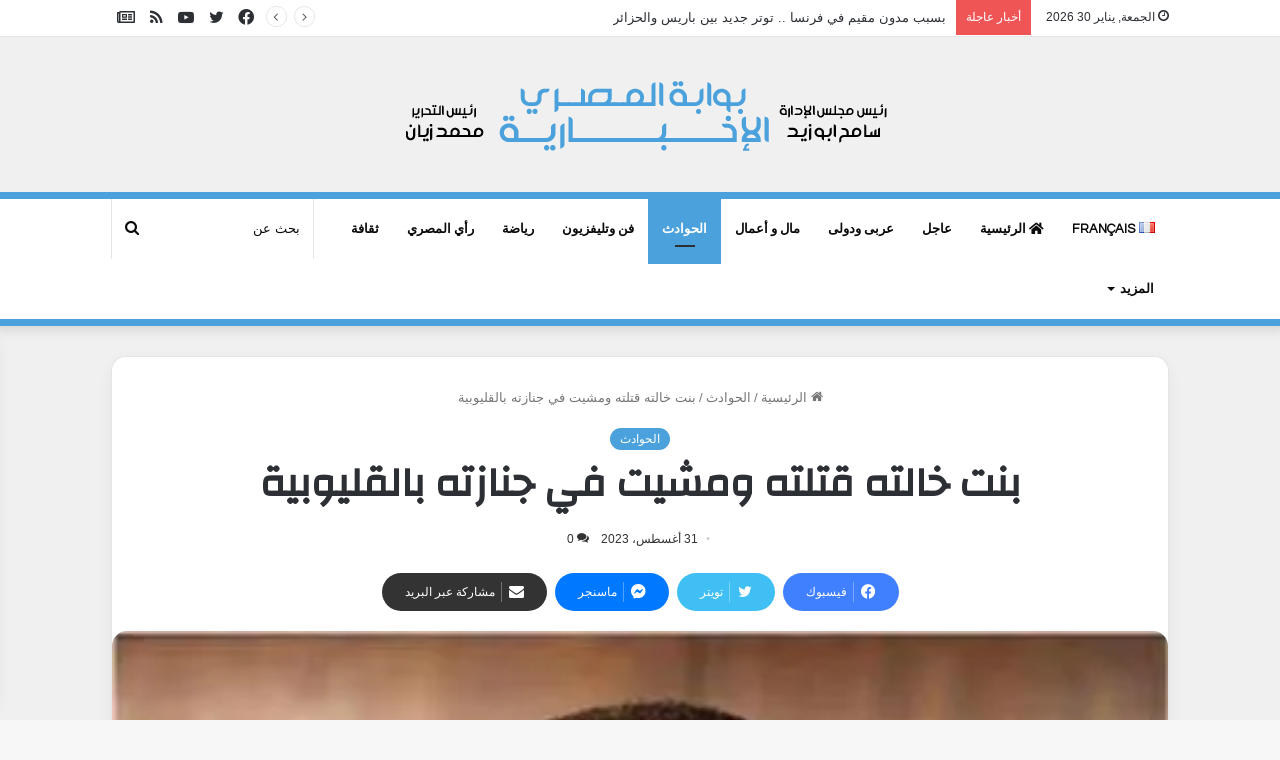

--- FILE ---
content_type: text/html; charset=UTF-8
request_url: https://almasrygate.com/archives/68875/%D8%A8%D9%86%D8%AA-%D8%AE%D8%A7%D9%84%D8%AA%D9%87-%D9%82%D8%AA%D9%84%D8%AA%D9%87-%D9%88%D9%85%D8%B4%D9%8A%D8%AA-%D9%81%D9%8A-%D8%AC%D9%86%D8%A7%D8%B2%D8%AA%D9%87-%D8%A8/
body_size: 33306
content:
<!DOCTYPE html>
<html dir="rtl" lang="ar" class="" data-skin="light">
<head>
	<meta charset="UTF-8" />
	<link rel="profile" href="https://gmpg.org/xfn/11" />
	<style id="jetpack-boost-critical-css">@media all{ul{box-sizing:border-box}.entry-content{counter-reset:footnotes}.screen-reader-text{border:0;clip-path:inset(50%);height:1px;margin:-1px;overflow:hidden;padding:0;position:absolute;width:1px;word-wrap:normal!important}:where(figure){margin:0 0 1em}}@media all{:root{--brand-color:#0669ff;--bright-color:#FFF;--base-color:#2c2f34}html{-ms-touch-action:manipulation;touch-action:manipulation;-webkit-text-size-adjust:100%;-ms-text-size-adjust:100%}article,aside,figure,header,nav{display:block}a{background-color:transparent}small{font-size:80%}img{border-style:none}figure{margin:1em 0}button,input,textarea{font:inherit}button,input{overflow:visible}button,input,textarea{margin:0}button{text-transform:none}[type=submit],button,html [type=button]{-webkit-appearance:button}textarea{overflow:auto}[type=checkbox]{box-sizing:border-box;padding:0}[type=search]{-webkit-appearance:textfield}[type=search]::-webkit-search-cancel-button{-webkit-appearance:none}*{padding:0;margin:0;list-style:none;border:0;outline:0;box-sizing:border-box}:after,:before{box-sizing:border-box}body{background:#f7f7f7;color:var(--base-color);font-family:-apple-system,BlinkMacSystemFont,"Segoe UI",Roboto,Oxygen,Oxygen-Sans,Ubuntu,Cantarell,"Helvetica Neue","Open Sans",Arial,sans-serif;font-size:13px;line-height:21px}.the-subtitle,h1,h3{line-height:1.4;font-weight:600}h1{font-size:41px;font-weight:700}h3{font-size:23px}.the-subtitle{font-size:17px}a{color:var(--base-color);text-decoration:none}img{max-width:100%;height:auto}p{line-height:21px}.comment-form-comment label,.screen-reader-text{clip:rect(1px,1px,1px,1px);position:absolute!important;height:1px;width:1px;overflow:hidden}.stream-item{text-align:center;position:relative;z-index:2;margin:20px 0;padding:0}.stream-item.stream-item-above-header{margin:0}.tie-icon:before,[class*=" tie-icon-"],[class^=tie-icon-]{font-family:tiefonticon!important;speak:never;font-style:normal;font-weight:400;font-variant:normal;text-transform:none;line-height:1;-webkit-font-smoothing:antialiased;-moz-osx-font-smoothing:grayscale;display:inline-block}body.tie-no-js .menu-sub-content,body.tie-no-js a.remove{display:none!important}body.tie-no-js .far,body.tie-no-js .fas,body.tie-no-js .tie-icon:before,body.tie-no-js [class*=" tie-icon-"],body.tie-no-js [class^=tie-icon-]{visibility:hidden!important}body.tie-no-js [class*=" tie-icon-"]:before,body.tie-no-js [class^=tie-icon-]:before{content:""}#autocomplete-suggestions,.tie-popup{display:none}.container{margin-right:auto;margin-left:auto;padding-left:15px;padding-right:15px}.container:after{content:"";display:table;clear:both}@media (min-width:768px){.container{width:100%}}@media (min-width:1200px){.container{max-width:1200px}}.tie-row{margin-left:-15px;margin-right:-15px}.tie-row:after{content:"";display:table;clear:both}.tie-col-md-12,.tie-col-md-4{position:relative;min-height:1px;padding-left:15px;padding-right:15px}@media (min-width:992px){.tie-col-md-12,.tie-col-md-4{float:left}.tie-col-md-4{width:33.33333%}.tie-col-md-12{width:100%}}.tie-alignleft{float:left}.tie-alignright{float:right}.clearfix:after,.clearfix:before{content:" ";display:block;height:0;overflow:hidden}.clearfix:after{clear:both}#tie-wrapper,.tie-container{height:100%;min-height:650px}.tie-container{position:relative;overflow:hidden}#tie-wrapper{background:#fff;position:relative;z-index:108;height:100%;margin:0 auto}.container-wrapper{background:#fff;border:1px solid rgba(0,0,0,.1);border-radius:2px;padding:30px}#content{margin-top:30px}@media (max-width:991px){#content{margin-top:15px}}.site-content{-ms-word-wrap:break-word;word-wrap:break-word}.theme-header{background:#fff;position:relative;z-index:999}.theme-header:after{content:"";display:table;clear:both}.theme-header.has-shadow{box-shadow:0 0 10px 5px rgba(0,0,0,.1)}.logo-row{position:relative}#logo{margin-top:40px;margin-bottom:40px;display:block;float:left}#logo img{vertical-align:middle}#logo a{display:inline-block}.header-layout-2 #logo{float:none;text-align:center}.header-layout-2 #logo img{margin-right:auto;margin-left:auto}.header-layout-2 .logo-container{width:100%;float:none}@media (max-width:991px){#theme-header.has-normal-width-logo #logo{margin:14px 0!important;text-align:left;line-height:1}#theme-header.has-normal-width-logo #logo img{width:auto;height:auto;max-width:190px}}@media (max-width:479px){#theme-header.has-normal-width-logo #logo img{max-width:160px;max-height:60px!important}}@media (max-width:991px){#theme-header.mobile-header-centered #logo{float:none;text-align:center}}.components{float:right}.components>li{position:relative;float:right;list-style:none}.components>li.social-icons-item{margin:0}.components>li>a{display:block;position:relative;width:30px;text-align:center;line-height:inherit;font-size:16px}.components .search-bar{width:auto;border:solid rgba(0,0,0,.1);border-width:0 1px;margin-left:10px}.components #search{position:relative;background:0 0}.components #search-input{border:0;margin-bottom:0;line-height:inherit;width:100%;background:0 0;padding:0 25px 0 10px;border-radius:0;box-sizing:border-box;font-size:inherit}.components #search-submit{position:absolute;right:0;top:0;width:40px;line-height:inherit;color:#777;background:0 0;font-size:15px;padding:0}.header-layout-2 #menu-components-wrap{display:-webkit-flex;display:-ms-flexbox;display:flex;-webkit-justify-content:center;-ms-flex-pack:center;justify-content:center}@media (max-width:991px){.logo-container{border-width:0;display:-webkit-flex;display:-ms-flexbox;display:flex;-webkit-flex-flow:row nowrap;-ms-flex-flow:row nowrap;flex-flow:row nowrap;-webkit-align-items:center;-ms-flex-align:center;align-items:center;-webkit-justify-content:space-between;-ms-flex-pack:justify;justify-content:space-between}}.mobile-header-components{display:none;z-index:10;height:30px;line-height:30px;-webkit-flex-wrap:nowrap;-ms-flex-wrap:nowrap;flex-wrap:nowrap;-webkit-flex:1 1 0%;-ms-flex:1 1 0%;flex:1 1 0%}.mobile-header-components .components{float:none;display:-webkit-flex!important;display:-ms-flexbox!important;display:flex!important;-webkit-justify-content:stretch;-ms-flex-pack:stretch;justify-content:stretch}.mobile-header-components .components li.custom-menu-link{display:inline-block;float:none}.mobile-header-components .components li.custom-menu-link>a{width:20px;padding-bottom:15px}.mobile-header-components [class^=tie-icon-]{font-size:18px;width:20px;height:20px;vertical-align:middle}.mobile-header-components .tie-mobile-menu-icon{font-size:20px}.mobile-header-components .nav-icon{display:inline-block;width:20px;height:2px;background-color:var(--base-color);position:relative;top:-4px}.mobile-header-components .nav-icon:after,.mobile-header-components .nav-icon:before{position:absolute;right:0;background-color:var(--base-color);content:"";display:block;width:100%;height:100%;-webkit-transform:translateZ(0);transform:translateZ(0);-webkit-backface-visibility:hidden;backface-visibility:hidden}.mobile-header-components .nav-icon:before{-webkit-transform:translateY(-7px);-ms-transform:translateY(-7px);transform:translateY(-7px)}.mobile-header-components .nav-icon:after{-webkit-transform:translateY(7px);-ms-transform:translateY(7px);transform:translateY(7px)}.mobile-header-components .nav-icon.is-layout-2:after,.mobile-header-components .nav-icon.is-layout-2:before{width:70%;right:15%}#mobile-header-components-area_1 .components li.custom-menu-link>a{margin-right:15px}#mobile-header-components-area_2 .components{-webkit-flex-direction:row-reverse;-ms-flex-direction:row-reverse;flex-direction:row-reverse}#mobile-header-components-area_2 .components li.custom-menu-link>a{margin-left:15px}@media (max-width:991px){.logo-container:after,.logo-container:before{height:1px}#tie-body #mobile-container,.mobile-header-components{display:block}}.top-nav{background-color:#fff;position:relative;z-index:10;line-height:35px;border:1px solid rgba(0,0,0,.1);border-width:1px 0;color:var(--base-color)}.main-nav-below.top-nav-above .top-nav{border-top-width:0}.top-nav a:not(.button):not(:hover){color:var(--base-color)}.topbar-wrapper{display:-webkit-flex;display:-ms-flexbox;display:flex;min-height:35px}.top-nav .tie-alignleft,.top-nav .tie-alignright{-webkit-flex-grow:1;-ms-flex-positive:1;flex-grow:1;position:relative}.top-nav.has-breaking-news .tie-alignleft{-webkit-flex:1 0 100px;-ms-flex:1 0 100px;flex:1 0 100px}.top-nav.has-breaking-news .tie-alignright{-webkit-flex-grow:0;-ms-flex-positive:0;flex-grow:0;z-index:1}.topbar-today-date{float:left;padding-right:15px;font-size:12px;-webkit-flex-shrink:0;-ms-flex-negative:0;flex-shrink:0}.topbar-today-date:before{font-size:13px;content:""}@media (max-width:991px){.theme-header .components,.topbar-today-date{display:none}}.breaking{display:none}.main-nav-wrapper{position:relative;z-index:4}.main-nav{background-color:var(--main-nav-background);color:var(--main-nav-primary-color);position:relative;border:1px solid var(--main-nav-main-border-color);border-width:1px 0}.main-menu-wrapper{border:0 solid var(--main-nav-main-border-color);position:relative}@media (min-width:992px){.header-menu{float:left}.header-menu .menu li{display:block;float:left}.header-menu .menu a{display:block;position:relative}.header-menu .menu .sub-menu a{padding:8px 10px}.header-menu .menu ul{box-shadow:0 2px 5px rgba(0,0,0,.1)}.header-menu .menu ul li{position:relative}.header-menu .menu ul a{border-width:0 0 1px}#main-nav{z-index:9;line-height:60px}#main-nav .search-bar{border-color:var(--main-nav-main-border-color)}.main-menu .menu>li>a{padding:0 14px;font-size:13px;font-weight:600}.main-menu .menu>li>.menu-sub-content{border-top:2px solid var(--main-nav-primary-color)}.main-menu .menu>li.tie-current-menu{border-bottom:5px solid var(--main-nav-primary-color);margin-bottom:-5px}.main-menu .menu>li.tie-current-menu>a:after{content:"";width:20px;height:2px;position:absolute;margin-top:17px;left:50%;top:50%;bottom:auto;right:auto;-webkit-transform:translateX(-50%) translateY(-50%);-ms-transform:translateX(-50%) translateY(-50%);transform:translateX(-50%) translateY(-50%);background:#2c2f34}.main-menu .menu ul{line-height:20px;z-index:1}.main-menu .menu-sub-content{background:var(--main-nav-background);display:none;padding:15px;width:230px;position:absolute;box-shadow:0 2px 2px rgba(0,0,0,.15)}.main-menu .menu-sub-content a{width:200px}nav.main-nav .menu>li.tie-current-menu>a{background-color:var(--main-nav-primary-color);color:var(--main-nav-contrast-primary-color)}.main-nav .menu a{color:var(--main-nav-text-color)}.main-nav-light{--main-nav-background:#FFFFFF;--main-nav-primary-color:var(--brand-color);--main-nav-contrast-primary-color:var(--bright-color);--main-nav-text-color:var(--base-color);--main-nav-main-border-color:rgba(0,0,0,0.1)}}@media (min-width:992px){.menu-item-has-children>a:before{content:"";position:absolute;right:12px;margin-top:2px;top:50%;bottom:auto;-webkit-transform:translateY(-50%);-ms-transform:translateY(-50%);transform:translateY(-50%);width:0;height:0;border:4px solid transparent;border-top:4px solid #fff}.menu>.menu-item-has-children:not(.is-icon-only)>a{padding-right:25px}.main-menu .menu>li.tie-current-menu>a:before{border-top-color:var(--bright-color)}.main-nav-light .main-nav .menu-item-has-children>a:before{border-top-color:var(--base-color)}}@media only screen and (min-width:992px) and (max-width:1100px){.main-nav .menu>li:not(.is-icon-only)>a{padding-left:7px;padding-right:7px}.main-nav .menu>li:not(.is-icon-only)>a:before{display:none}}@media (max-width:991px){#tie-wrapper header#theme-header{box-shadow:none;background:0 0!important}.logo-container{border-width:0;box-shadow:0 3px 7px 0 rgba(0,0,0,.1)}.logo-container{background-color:#fff}.header-layout-2 .main-nav-wrapper{display:none}.main-menu-wrapper .tie-alignleft{width:100%}}@media (max-width:767px){.magazine1:not(.has-builder):not(.error404) .main-content{padding-left:0;padding-right:0}}input,textarea{border:1px solid rgba(0,0,0,.1);color:var(--base-color);font-size:13px;outline:0;padding:5px;line-height:23px;border-radius:2px;max-width:100%;background-color:transparent}input:not([type=checkbox]):not([type=radio]),textarea{-webkit-appearance:none;-moz-appearance:none;appearance:none;outline:0}textarea{width:100%}@media (max-width:767px){input:not([type=submit]),textarea{font-size:16px!important}}.button,[type=submit]{width:auto;position:relative;background-color:var(--brand-color);color:var(--bright-color);padding:7px 15px;margin:0;font-weight:400;font-size:13px;display:inline-block;text-align:center;line-height:21px;border:none;text-decoration:none;vertical-align:middle;border-radius:2px;-webkit-appearance:none;-moz-appearance:none;appearance:none}.full-width .main-content{width:100%}.post-thumb{position:relative;height:100%;display:block;-webkit-backface-visibility:hidden;backface-visibility:hidden;-webkit-transform:rotate(0);-ms-transform:rotate(0);transform:rotate(0)}.post-thumb img{width:100%;display:block}.post-thumb .post-cat-wrap{position:absolute;bottom:10px;margin:0;right:10px}.post-meta{margin:10px 0 8px;font-size:12px;overflow:hidden}.post-meta{color:#767676}.post-meta .meta-item{margin-right:8px;display:inline-block}.post-meta .meta-item.tie-icon:before{padding-right:3px}.post-meta .meta-item.date:before{content:""}.post-meta .meta-item.meta-comment:before{content:""}.post-meta .tie-alignright .meta-item:last-child{margin:0!important}@media (max-width:767px){.entry-header .post-meta>div,.entry-header .post-meta>span,.main-content .post-meta>div,.main-content .post-meta>span{float:left}}.post-cat-wrap{position:relative;z-index:3;margin-bottom:5px;font-weight:400;font-family:inherit!important;line-height:0;display:block}.post-cat{display:inline-block;background:var(--brand-color);color:var(--bright-color);padding:0 10px;font-size:12px;line-height:1.85em;margin-right:4px;position:relative;white-space:nowrap;word-wrap:normal;letter-spacing:0;border-radius:4px}.post-cat:first-child:last-child{margin:0}#breadcrumb{margin:50px 0 0}#breadcrumb,#breadcrumb a:not(:hover){color:#767676}#breadcrumb .delimiter{margin:0 3px;font-style:normal}.entry-header-outer #breadcrumb{margin:0 0 20px;padding:0}@media (max-width:767px){.single-post #breadcrumb .current,.single-post #breadcrumb em:last-of-type{display:none}}.social-icons-item{float:right;margin-left:6px;position:relative}.social-icons-item .social-link span{color:var(--base-color);line-height:unset}.social-icons-widget .social-icons-item .social-link{width:24px;height:24px;line-height:24px;padding:0;display:block;text-align:center;border-radius:2px}.top-nav .components>li.social-icons-item .social-link:not(:hover) span{color:var(--base-color)}.social-icons-item .facebook-social-icon{background-color:#4080ff!important}.social-icons-item .facebook-social-icon span{color:#4080ff}.social-icons-item .twitter-social-icon{background-color:#40bff5!important}.social-icons-item .twitter-social-icon span{color:#40bff5}.social-icons-item .youtube-social-icon{background-color:#ef4e41!important}.social-icons-item .youtube-social-icon span{color:#ef4e41}.social-icons-item .rss-social-icon{background-color:#faa33d!important}.social-icons-item .rss-social-icon span{color:#faa33d}ul:not(.solid-social-icons) .social-icons-item a:not(:hover){background-color:transparent!important}.social-icons-item .social-custom-link span{color:#ccc}.solid-social-icons .social-link{background-color:var(--base-color)}.dark-skin .solid-social-icons .social-link{background-color:#27292d;border-color:#27292d}.solid-social-icons .social-link span{color:#fff!important}.entry-header{padding:30px 30px 0;margin-bottom:20px}@media (max-width:991px){.entry-header{padding:20px 20px 0}}.entry{line-height:26px;font-size:15px}.entry p{margin-bottom:25px;line-height:26px}@media (max-width:767px){.container-wrapper,.entry-content{padding:20px 15px}}.full-width .entry-header-outer{text-align:center}.block-head-7 .comment-reply-title,.block-head-7 .the-global-title{position:relative;font-size:15px;line-height:1.3;font-weight:500;margin-bottom:20px;padding:7px 10px;color:#fff;background-color:#111}.block-head-7 .the-global-title a{color:#fff}.block-head-7 .widget-title{opacity:.99}.side-aside{position:fixed;top:0;z-index:111;visibility:hidden;width:350px;max-width:100%;height:100%;background:#131416;background-repeat:no-repeat;background-position:center top;background-size:cover;overflow-y:auto}@media (min-width:992px){.side-aside{right:0;-webkit-transform:translate(350px,0);-ms-transform:translate(350px,0);transform:translate(350px,0)}.side-aside:not(.slide-sidebar-desktop){display:none}}.dark-skin{background-color:#1f2024;color:#fff}.dark-skin input:not([type=submit]){color:#ccc}.dark-skin a:not(:hover){color:#fff}.dark-skin input:not([type=submit]){border-color:rgba(255,255,255,.1)}.widget-title{position:relative}.widget-title .the-subtitle{font-size:15px;min-height:15px}.post-widget-body{padding-left:125px}.post-widget-body .post-title{font-size:14px;line-height:1.4;margin-bottom:5px}.post-widget-thumbnail{float:left;margin-right:15px;position:relative}.widget li{padding:6px 0}.widget li:first-child{padding-top:0}.widget li:last-child{padding-bottom:0;border-bottom:0}.widget li:after{clear:both;display:table;content:""}.widget .post-meta{margin:2px 0 0;font-size:11px;line-height:17px}.posts-list-big-first .posts-list-items li:first-child{padding-bottom:20px}.posts-list-big-first li:first-child .post-widget-thumbnail{width:100%;margin-right:0;margin-bottom:10px}.posts-list-big-first li:first-child .post-widget-thumbnail a{min-height:40px}.posts-list-big-first li:first-child .post-widget-body{padding-left:0}.posts-list-big-first li:first-child .post-title{font-size:18px}@media (max-width:991px){.posts-list-big-first .posts-list-items{overflow:hidden}.posts-list-big-first li{width:48%;float:left}.posts-list-big-first li:nth-child(odd){clear:both}}@media (max-width:670px){.posts-list-big-first li{width:100%}}form.search-form{overflow:auto;position:relative;width:100%;margin-top:10px}.search-field{float:left;width:73%;padding:8px 15px}.search-submit[type=submit]{float:right;padding:10px 5px;margin-left:2%;width:25%}li.widget-post-list{padding:7px 0;position:relative}.social-icons-widget ul{margin:0-3px}.social-icons-widget .social-icons-item{float:left;margin:3px;border-bottom:0;padding:0}.social-icons-widget .social-icons-item .social-link{width:40px;height:40px;line-height:40px;font-size:18px}@media (max-width:479px){.social-icons-widget .social-icons-item{float:none;display:inline-block}}@media (min-width:992px){.theme-header .logo-row>div{height:auto!important}}.breaking{float:left;width:100%;height:35px;line-height:35px;display:block!important}.breaking-title{padding:0 10px;display:block;float:left;color:#fff;font-size:12px;position:relative}.breaking-title span{position:relative;z-index:1}.breaking-title span.breaking-icon{display:none}@media (max-width:600px){.breaking-title span.breaking-icon{display:inline-block}.breaking-title .breaking-title-text{display:none}}.breaking-title:before{content:"";background:#f05555;width:100%;height:100%;position:absolute;left:0;top:0;z-index:0}.breaking-news{display:none}#mobile-container{display:none;padding:10px 30px 30px}#mobile-menu{margin-bottom:20px;position:relative;padding-top:15px}#mobile-social-icons{margin-bottom:15px}#mobile-social-icons ul{text-align:center;overflow:hidden}#mobile-social-icons ul .social-icons-item{float:none;display:inline-block}#mobile-social-icons .social-icons-item{margin:0}#mobile-social-icons .social-icons-item .social-link{background:0 0;border:none}#mobile-search .search-form{overflow:hidden}#mobile-search .search-form:after{position:absolute;content:"";font-family:tiefonticon;top:4px;right:10px;line-height:30px;width:30px;font-size:16px;border-radius:50%;text-align:center;color:#fff}#mobile-search .search-field{background-color:rgba(0,0,0,.05);border-color:rgba(255,255,255,.1);color:#fff;width:100%;border-radius:50px;padding:7px 45px 7px 20px}#mobile-search .search-submit{background:0 0;font-size:0;width:35px;height:38px;position:absolute;top:0;right:5px;z-index:1}#mobile-search input::-webkit-input-placeholder{color:rgba(255,255,255,.6)}#mobile-search input::-moz-placeholder{color:rgba(255,255,255,.6)}#mobile-search input:-moz-placeholder{color:rgba(255,255,255,.6)}#mobile-search input:-ms-input-placeholder{color:rgba(255,255,255,.6)}#tie-wrapper:after{position:absolute;z-index:1000;top:-10%;left:-50%;width:0;height:0;background:rgba(0,0,0,.2);content:"";opacity:0}@media (max-width:991px){.side-aside.appear-from-left{left:0;-webkit-transform:translate(-100%,0);-ms-transform:translate(-100%,0);transform:translate(-100%,0)}.side-aside.is-fullwidth{width:100%}}.is-desktop .side-aside .has-custom-scroll{padding:50px 0 0}.side-aside:after{position:absolute;top:0;left:0;width:100%;height:100%;background:rgba(0,0,0,.2);content:"";opacity:1}a.remove{position:absolute;top:0;right:0;display:block;speak:never;-webkit-font-smoothing:antialiased;-moz-osx-font-smoothing:grayscale;width:20px;height:20px;display:block;line-height:20px;text-align:center;font-size:15px}a.remove:before{content:"";font-family:tiefonticon;color:#e74c3c}a.remove.big-btn{width:25px;height:25px;line-height:25px;font-size:22px}a.remove.light-btn:not(:hover):before{color:#fff}.side-aside a.remove{z-index:1;top:15px;left:50%;right:auto;-webkit-transform:translateX(-50%);-ms-transform:translateX(-50%);transform:translateX(-50%)}.tie-popup a.remove{-webkit-transform:scale(.2);-ms-transform:scale(.2);transform:scale(.2);opacity:0;top:15px;right:15px;z-index:1}.theiaStickySidebar:after{content:"";display:table;clear:both}.has-custom-scroll,.side-aside{overflow-x:hidden;scrollbar-width:thin}.has-custom-scroll::-webkit-scrollbar,.side-aside::-webkit-scrollbar{width:5px}.tie-popup{position:fixed;z-index:99999;left:0;top:0;height:100%;width:100%;background-color:rgba(0,0,0,.9);display:none;-webkit-perspective:600px;perspective:600px}.pop-up-live-search{will-change:transform,opacity;-webkit-transform:scale(.7);-ms-transform:scale(.7);transform:scale(.7);opacity:0}.tie-popup-search-wrap::-webkit-input-placeholder{color:#fff}.tie-popup-search-wrap::-moz-placeholder{color:#fff}.tie-popup-search-wrap:-moz-placeholder{color:#fff}.tie-popup-search-wrap:-ms-input-placeholder{color:#fff}.tie-popup-search-wrap form{position:relative;height:80px;margin-bottom:20px}.popup-search-wrap-inner{position:relative;padding:80px 15px 0;margin:0 auto;max-width:800px}input.tie-popup-search-input{width:100%;height:80px;line-height:80px;background:rgba(0,0,0,.7)!important;font-weight:500;font-size:22px;border:0;padding-right:80px;padding-left:30px;color:#fff}button.tie-popup-search-submit{font-size:28px;color:#666;position:absolute;right:10px;top:20px;background:0 0!important}#tie-popup-search-mobile .popup-search-wrap-inner{padding-top:50px}#tie-popup-search-mobile input.tie-popup-search-input{height:50px;line-height:1;padding-left:20px;padding-right:50px}#tie-popup-search-mobile button.tie-popup-search-submit{font-size:16px;top:9px;right:0}#autocomplete-suggestions{overflow:auto;padding:20px;color:#eee;position:absolute;display:none;width:370px;z-index:9999}@font-face{font-family:tiefonticon;font-weight:400;font-style:normal;font-display:block}.tie-icon-messenger:before{content:""}.tie-icon-facebook:before{content:""}.tie-icon-search:before{content:""}.tie-icon-search:before{content:""}.tie-icon-home:before{content:""}.tie-icon-twitter:before{content:""}.tie-icon-feed:before{content:""}.tie-icon-envelope:before{content:""}.tie-icon-bolt:before{content:""}.tie-icon-youtube:before{content:""}.tie-icon-paper-plane:before{content:""}.tie-icon-whatsapp:before{content:""}.tie-icon-facebook:before{content:""}.far,.fas{-moz-osx-font-smoothing:grayscale;-webkit-font-smoothing:antialiased;display:inline-block;font-style:normal;font-variant:normal;text-rendering:auto;line-height:1}.fa-home:before{content:""}.fa-newspaper:before{content:""}@font-face{font-family:"Font Awesome 5 Free";font-style:normal;font-weight:400;font-display:block}.far{font-family:"Font Awesome 5 Free";font-weight:400}@font-face{font-family:"Font Awesome 5 Free";font-style:normal;font-weight:900;font-display:block}.fas{font-family:"Font Awesome 5 Free";font-weight:900}.post-content.container-wrapper{padding:0}.post-components #add-comment-block,.post-components>div{margin-top:30px}@media (max-width:991px){.post-components #add-comment-block,.post-components>div{margin-top:15px}}.post-components #respond{margin-top:30px}.entry-header{font-size:45px;line-height:1.2}@media (max-width:767px){.entry-header{font-size:28px}}.entry-header .entry-title{margin-bottom:15px}@media (max-width:767px){.entry-header .entry-title{font-size:28px}}.entry-header .post-cat{margin-bottom:6px}.entry-header .post-meta{overflow:inherit;font-size:12px;margin-top:5px;margin-bottom:0;line-height:24px}.entry-header .post-meta .meta-item{margin-right:12px}.entry-header .post-meta{color:#333}.entry-header .post-meta .date:before{content:"•";color:#ccc;margin:0 3px 0 5px;display:inline-block}.entry-header .post-meta .tie-alignright{display:inline}@media (max-width:767px){.entry-header .post-meta{margin-bottom:-8px}.entry-header .post-meta .tie-alignright{float:none}.entry-header .post-meta .meta-item,.entry-header .post-meta .tie-alignright .meta-item:last-child{margin-bottom:8px!important}.entry-header .post-meta>div,.entry-header .post-meta>span{float:initial!important}}.post-layout-1 div.entry-content{padding-top:0}.post-layout-1 .entry-header-outer{padding:30px 30px 20px}@media (max-width:767px){.post-layout-1 .entry-header-outer{padding:20px}}.post-layout-1 .entry-header{padding:0;margin:0}.full-width .entry-header .tie-alignright{float:none}.featured-area{position:relative;margin-bottom:30px;line-height:1}@media (max-width:767px){.featured-area{margin-bottom:20px}}.featured-area img{width:100%}.single-featured-image{position:relative;margin:0;line-height:0}.entry-content{padding:0 30px 30px}@media (max-width:767px){.entry-content{padding-right:15px;padding-left:15px}}@media (max-width:767px){.single .entry-content{padding-top:15px}}.share-buttons{padding:18px 28px;line-height:0}@media (max-width:767px){.share-buttons{padding:15px}}@media (min-width:768px){.share-buttons-top{padding-bottom:0}}.entry-header-outer+.share-buttons-top{padding-top:0}.post-layout-1 .share-buttons-top{padding-bottom:18px}@media (min-width:768px){.share-buttons-top~.entry-content{padding-top:20px}}.share-links a{color:#fff}.share-links{overflow:hidden;position:relative}.share-links .share-btn-icon{font-size:15px}.share-links a{display:inline-block;margin:2px;height:40px;overflow:hidden;position:relative;border-radius:2px;width:40px}.share-links a,.share-links a:before{background-color:#444}.share-links a.large-share-button{width:auto}.share-links a .share-btn-icon{width:40px;height:40px;float:left;display:block;text-align:center;line-height:40px}.share-links a .social-text{border:0 solid rgba(255,255,255,.3);border-left-width:1px;padding-left:15px;height:20px;float:left;margin-top:10px;padding-right:25px;font-size:12px;line-height:20px;font-family:"open sans",sans-serif}.share-centered{text-align:center}.share-pill a.large-share-button{padding:4px 15px;border-radius:200px;height:auto}.share-pill a.large-share-button span.social-text{font-size:12px}.icons-text .large-share-button{height:30px}.icons-text .large-share-button .social-text{padding-left:6px;padding-right:8px;height:20px;margin-top:5px;line-height:20px;font-size:10px}.icons-text .large-share-button .share-btn-icon{width:30px;height:30px;line-height:30px}.share-links a.facebook-share-btn,.share-links a.facebook-share-btn:before{background:#4080ff}.share-links a.twitter-share-btn,.share-links a.twitter-share-btn:before{background:#40bff5}.share-links a.whatsapp-share-btn,.share-links a.whatsapp-share-btn:before{background:#43d854}.share-links a.telegram-share-btn,.share-links a.telegram-share-btn:before{background:#08c}.share-links a.messenger-share-btn,.share-links a.messenger-share-btn:before{background:#0078ff}.share-links a.email-share-btn,.share-links a.email-share-btn:before{background:#333}@media (max-width:767px){.social-text{display:none}}@media (min-width:768px){a.telegram-share-btn,a.whatsapp-share-btn{display:none!important}}@media (min-width:768px){a.messenger-mob-share-btn{display:none!important}}@media (max-width:767px){a.messenger-desktop-share-btn{display:none!important}}#add-comment-block{margin-bottom:0}#add-comment-block #respond{margin-top:0}#cancel-comment-reply-link{float:right;line-height:18px}#respond .comment-form-author input,#respond .comment-form-email input,#respond .comment-form-url input{width:100%}#respond .comment-form-email,#respond .comment-form-url{width:48%;float:left}#respond .comment-form-email{margin-right:4%}@media (max-width:670px){#respond .comment-form-email,#respond .comment-form-url{width:100%;float:none;margin-right:0}}#respond .comment-notes{margin-bottom:10px}#respond p{margin-bottom:10px}#respond p:last-of-type{margin-bottom:0}#respond .required{font-weight:700;color:red}#respond label{line-height:30px;font-weight:700}#respond label:after{content:"";display:table;clear:both}#respond textarea{vertical-align:top;resize:none}#respond .form-submit{clear:both}#respond .form-submit #submit{margin-top:15px}#check-also-box{position:fixed;background-color:#fff;z-index:999;bottom:15px;right:-1px;-webkit-transform:translatex(100%);-ms-transform:translatex(100%);transform:translatex(100%);width:340px;padding:30px;border:1px solid rgba(0,0,0,.1);border-radius:2px;border-top-right-radius:0;border-bottom-right-radius:0}#check-also-box.check-also-left{right:auto;left:-1px;-webkit-transform:translatex(-100%);-ms-transform:translatex(-100%);transform:translatex(-100%)}#check-also-box .has-first-big-post .post-widget-body{clear:both}#check-also-box .posts-list-big-first li{padding-bottom:0}#check-also-box .posts-list-big-first li .post-title{font-size:18px;line-height:1.3em}@media (max-width:991px){#check-also-box{display:none}}.block-head-7 #check-also-close{top:7px;right:5px}.block-head-7 #check-also-close:before{color:#fff}#post-extra-info{display:none}.post-shortlink{text-align:center;padding-top:20px}#copy-post-url-msg{font-size:12px;color:#5cea5c}html{direction:rtl}@media (min-width:992px){.tie-col-md-12,.tie-col-md-4{float:right}}.tie-alignleft{float:right}.tie-alignright{float:left}.post-cat{margin-right:0;margin-left:4px}.search-field{float:right}.search-submit[type=submit]{float:left;margin-right:2%;margin-left:0}.post-meta .meta-item{margin-left:8px;margin-right:0}.post-meta .tie-icon:before{padding-left:3px;padding-right:0!important}@media (max-width:767px){.entry-header .post-meta>div,.entry-header .post-meta>span,.main-content .post-meta>div,.main-content .post-meta>span{float:right}}.tie-popup-search-wrap input[type=text]{padding-right:20px;padding-left:80px}button.tie-popup-search-submit{left:25px;right:auto}a.remove{left:0;right:auto}.tie-popup a.remove{left:15px;right:auto}#tie-popup-search-mobile button.tie-popup-search-submit{right:auto;left:0}#tie-popup-search-mobile input.tie-popup-search-input{padding-right:20px;padding-left:50px}.block-head-7 #check-also-close{left:5px;right:auto}#logo{float:right}@media (min-width:992px){.menu-item-has-children>a:before{left:12px;right:auto}#theme-header .menu>li.menu-item-has-children:not(.is-icon-only)>a{padding-left:25px;padding-right:15px}.header-menu .menu li,.main-menu{float:right}.components,.components>li{float:left}.components .search-bar{margin-right:10px;margin-left:0}.components #search-input{padding:0 13px 0 35px}.components #search-submit{left:0;right:auto}.topbar-today-date{padding:0 0 0 15px}}.breaking-title{float:right}@media (max-width:991px){#theme-header.has-normal-width-logo #logo{text-align:right}.mobile-header-components{left:15px;right:auto}}#mobile-header-components-area_1 .components{-webkit-flex-direction:row-reverse;-ms-flex-direction:row-reverse;flex-direction:row-reverse}#mobile-header-components-area_2 .components{-webkit-flex-direction:row;-ms-flex-direction:row;flex-direction:row}#mobile-search .search-form:after{left:10px;right:auto}#mobile-search .search-field{padding-left:45px;padding-right:20px}#mobile-search .search-submit{right:auto;left:5px}@media (max-width:991px){.logo-container{-webkit-flex-direction:row-reverse;-ms-flex-direction:row-reverse;flex-direction:row-reverse}}.post-thumb .post-cat-wrap{left:10px;right:auto}.entry-header .post-meta .meta-item{margin-right:0;margin-left:12px}.entry-header .post-meta .tie-alignright .meta-item{margin-right:0;margin-left:15px;white-space:nowrap}.share-links a .share-btn-icon{float:right}.share-links a .social-text{float:right;border-right-width:1px;border-left-width:0;padding-right:15px;padding-left:25px}.icons-text .large-share-button .social-text{padding-left:8px;padding-right:6px}#respond .comment-form-email,#respond .comment-form-url{float:right}#respond .comment-form-email{margin-right:0;margin-left:4%}#cancel-comment-reply-link{float:left}.post-widget-body{padding-left:0;padding-right:125px}.post-widget-thumbnail{float:right;margin-left:15px;margin-right:0}.posts-list-big-first li:first-child .post-widget-thumbnail{margin-left:0}.posts-list-big-first li:first-child .post-widget-body{padding-right:0}@media (max-width:991px){.posts-list-big-first li{float:right}.posts-list-big-first li:first-child{float:right;clear:left}}.social-icons-widget .social-icons-item{float:right}}</style>
<meta http-equiv='x-dns-prefetch-control' content='on'>
<link rel='dns-prefetch' href='//cdnjs.cloudflare.com' />
<link rel='dns-prefetch' href='//ajax.googleapis.com' />
<link rel='dns-prefetch' href='//fonts.googleapis.com' />
<link rel='dns-prefetch' href='//fonts.gstatic.com' />
<link rel='dns-prefetch' href='//s.gravatar.com' />
<link rel='dns-prefetch' href='//www.google-analytics.com' />
<link rel='preload' as='image' href='https://almasrygate.com/wp-content/uploads/2023/06/لوجو-الموقع.png'>
<link rel='preload' as='image' href='https://i0.wp.com/almasrygate.com/wp-content/uploads/2023/08/B8FD2592-C887-4D9D-9A05-E112065DE0FC.jpeg?fit=400%2C300&ssl=1'>
<link rel='preload' as='font' href='https://almasrygate.com/wp-content/themes/jannah/assets/fonts/tielabs-fonticon/tielabs-fonticon.woff' type='font/woff' crossorigin='anonymous' />
<link rel='preload' as='font' href='https://almasrygate.com/wp-content/themes/jannah/assets/fonts/fontawesome/fa-solid-900.woff2' type='font/woff2' crossorigin='anonymous' />
<link rel='preload' as='font' href='https://almasrygate.com/wp-content/themes/jannah/assets/fonts/fontawesome/fa-brands-400.woff2' type='font/woff2' crossorigin='anonymous' />
<link rel='preload' as='font' href='https://almasrygate.com/wp-content/themes/jannah/assets/fonts/fontawesome/fa-regular-400.woff2' type='font/woff2' crossorigin='anonymous' />
<link rel='preload' as='script' href='https://ajax.googleapis.com/ajax/libs/webfont/1/webfont.js'>
<meta name='robots' content='index, follow, max-image-preview:large, max-snippet:-1, max-video-preview:-1' />

	<!-- This site is optimized with the Yoast SEO plugin v26.8 - https://yoast.com/product/yoast-seo-wordpress/ -->
	<title>بنت خالته قتلته ومشيت في جنازته بالقليوبية - بوابة المصري الإخبارية</title>
	<meta name="description" content="تفتق عقل ابنة خالته التي تمر بضائقة مالية عن خطفه ومساومة أسرته للحصول على الأموال لكي تتحسن حالتها المادية ،فقررت استدعاء صديقتها وانتظرت " />
	<link rel="canonical" href="https://almasrygate.com/archives/68875/بنت-خالته-قتلته-ومشيت-في-جنازته-ب/" />
	<meta property="og:locale" content="ar_AR" />
	<meta property="og:type" content="article" />
	<meta property="og:title" content="بنت خالته قتلته ومشيت في جنازته بالقليوبية - بوابة المصري الإخبارية" />
	<meta property="og:description" content="تفتق عقل ابنة خالته التي تمر بضائقة مالية عن خطفه ومساومة أسرته للحصول على الأموال لكي تتحسن حالتها المادية ،فقررت استدعاء صديقتها وانتظرت " />
	<meta property="og:url" content="https://almasrygate.com/archives/68875/بنت-خالته-قتلته-ومشيت-في-جنازته-ب/" />
	<meta property="og:site_name" content="بوابة المصري الإخبارية" />
	<meta property="article:publisher" content="https://www.facebook.com/almasrygate" />
	<meta property="article:published_time" content="2023-08-31T16:24:13+00:00" />
	<meta property="article:modified_time" content="2023-08-31T16:24:16+00:00" />
	<meta property="og:image" content="https://almasrygate.com/wp-content/uploads/2023/08/B8FD2592-C887-4D9D-9A05-E112065DE0FC.jpeg" />
	<meta property="og:image:width" content="400" />
	<meta property="og:image:height" content="300" />
	<meta property="og:image:type" content="image/jpeg" />
	<meta name="author" content="محمد زيان" />
	<meta name="twitter:card" content="summary_large_image" />
	<meta name="twitter:creator" content="@almasrygate" />
	<meta name="twitter:site" content="@almasrygate" />
	<meta name="twitter:label1" content="كُتب بواسطة" />
	<meta name="twitter:data1" content="محمد زيان" />
	<meta name="twitter:label2" content="وقت القراءة المُقدّر" />
	<meta name="twitter:data2" content="دقيقتان" />
	<script data-jetpack-boost="ignore" type="application/ld+json" class="yoast-schema-graph">{"@context":"https://schema.org","@graph":[{"@type":"Article","@id":"https://almasrygate.com/archives/68875/%d8%a8%d9%86%d8%aa-%d8%ae%d8%a7%d9%84%d8%aa%d9%87-%d9%82%d8%aa%d9%84%d8%aa%d9%87-%d9%88%d9%85%d8%b4%d9%8a%d8%aa-%d9%81%d9%8a-%d8%ac%d9%86%d8%a7%d8%b2%d8%aa%d9%87-%d8%a8/#article","isPartOf":{"@id":"https://almasrygate.com/archives/68875/%d8%a8%d9%86%d8%aa-%d8%ae%d8%a7%d9%84%d8%aa%d9%87-%d9%82%d8%aa%d9%84%d8%aa%d9%87-%d9%88%d9%85%d8%b4%d9%8a%d8%aa-%d9%81%d9%8a-%d8%ac%d9%86%d8%a7%d8%b2%d8%aa%d9%87-%d8%a8/"},"author":{"name":"محمد زيان","@id":"https://almasrygate.com/#/schema/person/bdd1872e259e4fc1fe6cdf99ac4fe428"},"headline":"بنت خالته قتلته ومشيت في جنازته بالقليوبية","datePublished":"2023-08-31T16:24:13+00:00","dateModified":"2023-08-31T16:24:16+00:00","mainEntityOfPage":{"@id":"https://almasrygate.com/archives/68875/%d8%a8%d9%86%d8%aa-%d8%ae%d8%a7%d9%84%d8%aa%d9%87-%d9%82%d8%aa%d9%84%d8%aa%d9%87-%d9%88%d9%85%d8%b4%d9%8a%d8%aa-%d9%81%d9%8a-%d8%ac%d9%86%d8%a7%d8%b2%d8%aa%d9%87-%d8%a8/"},"wordCount":170,"commentCount":0,"publisher":{"@id":"https://almasrygate.com/#organization"},"image":{"@id":"https://almasrygate.com/archives/68875/%d8%a8%d9%86%d8%aa-%d8%ae%d8%a7%d9%84%d8%aa%d9%87-%d9%82%d8%aa%d9%84%d8%aa%d9%87-%d9%88%d9%85%d8%b4%d9%8a%d8%aa-%d9%81%d9%8a-%d8%ac%d9%86%d8%a7%d8%b2%d8%aa%d9%87-%d8%a8/#primaryimage"},"thumbnailUrl":"https://i0.wp.com/almasrygate.com/wp-content/uploads/2023/08/B8FD2592-C887-4D9D-9A05-E112065DE0FC.jpeg?fit=400%2C300&ssl=1","articleSection":["الحوادث"],"inLanguage":"ar","potentialAction":[{"@type":"CommentAction","name":"Comment","target":["https://almasrygate.com/archives/68875/%d8%a8%d9%86%d8%aa-%d8%ae%d8%a7%d9%84%d8%aa%d9%87-%d9%82%d8%aa%d9%84%d8%aa%d9%87-%d9%88%d9%85%d8%b4%d9%8a%d8%aa-%d9%81%d9%8a-%d8%ac%d9%86%d8%a7%d8%b2%d8%aa%d9%87-%d8%a8/#respond"]}]},{"@type":"WebPage","@id":"https://almasrygate.com/archives/68875/%d8%a8%d9%86%d8%aa-%d8%ae%d8%a7%d9%84%d8%aa%d9%87-%d9%82%d8%aa%d9%84%d8%aa%d9%87-%d9%88%d9%85%d8%b4%d9%8a%d8%aa-%d9%81%d9%8a-%d8%ac%d9%86%d8%a7%d8%b2%d8%aa%d9%87-%d8%a8/","url":"https://almasrygate.com/archives/68875/%d8%a8%d9%86%d8%aa-%d8%ae%d8%a7%d9%84%d8%aa%d9%87-%d9%82%d8%aa%d9%84%d8%aa%d9%87-%d9%88%d9%85%d8%b4%d9%8a%d8%aa-%d9%81%d9%8a-%d8%ac%d9%86%d8%a7%d8%b2%d8%aa%d9%87-%d8%a8/","name":"بنت خالته قتلته ومشيت في جنازته بالقليوبية - بوابة المصري الإخبارية","isPartOf":{"@id":"https://almasrygate.com/#website"},"primaryImageOfPage":{"@id":"https://almasrygate.com/archives/68875/%d8%a8%d9%86%d8%aa-%d8%ae%d8%a7%d9%84%d8%aa%d9%87-%d9%82%d8%aa%d9%84%d8%aa%d9%87-%d9%88%d9%85%d8%b4%d9%8a%d8%aa-%d9%81%d9%8a-%d8%ac%d9%86%d8%a7%d8%b2%d8%aa%d9%87-%d8%a8/#primaryimage"},"image":{"@id":"https://almasrygate.com/archives/68875/%d8%a8%d9%86%d8%aa-%d8%ae%d8%a7%d9%84%d8%aa%d9%87-%d9%82%d8%aa%d9%84%d8%aa%d9%87-%d9%88%d9%85%d8%b4%d9%8a%d8%aa-%d9%81%d9%8a-%d8%ac%d9%86%d8%a7%d8%b2%d8%aa%d9%87-%d8%a8/#primaryimage"},"thumbnailUrl":"https://i0.wp.com/almasrygate.com/wp-content/uploads/2023/08/B8FD2592-C887-4D9D-9A05-E112065DE0FC.jpeg?fit=400%2C300&ssl=1","datePublished":"2023-08-31T16:24:13+00:00","dateModified":"2023-08-31T16:24:16+00:00","description":"تفتق عقل ابنة خالته التي تمر بضائقة مالية عن خطفه ومساومة أسرته للحصول على الأموال لكي تتحسن حالتها المادية ،فقررت استدعاء صديقتها وانتظرت ","breadcrumb":{"@id":"https://almasrygate.com/archives/68875/%d8%a8%d9%86%d8%aa-%d8%ae%d8%a7%d9%84%d8%aa%d9%87-%d9%82%d8%aa%d9%84%d8%aa%d9%87-%d9%88%d9%85%d8%b4%d9%8a%d8%aa-%d9%81%d9%8a-%d8%ac%d9%86%d8%a7%d8%b2%d8%aa%d9%87-%d8%a8/#breadcrumb"},"inLanguage":"ar","potentialAction":[{"@type":"ReadAction","target":["https://almasrygate.com/archives/68875/%d8%a8%d9%86%d8%aa-%d8%ae%d8%a7%d9%84%d8%aa%d9%87-%d9%82%d8%aa%d9%84%d8%aa%d9%87-%d9%88%d9%85%d8%b4%d9%8a%d8%aa-%d9%81%d9%8a-%d8%ac%d9%86%d8%a7%d8%b2%d8%aa%d9%87-%d8%a8/"]}]},{"@type":"ImageObject","inLanguage":"ar","@id":"https://almasrygate.com/archives/68875/%d8%a8%d9%86%d8%aa-%d8%ae%d8%a7%d9%84%d8%aa%d9%87-%d9%82%d8%aa%d9%84%d8%aa%d9%87-%d9%88%d9%85%d8%b4%d9%8a%d8%aa-%d9%81%d9%8a-%d8%ac%d9%86%d8%a7%d8%b2%d8%aa%d9%87-%d8%a8/#primaryimage","url":"https://i0.wp.com/almasrygate.com/wp-content/uploads/2023/08/B8FD2592-C887-4D9D-9A05-E112065DE0FC.jpeg?fit=400%2C300&ssl=1","contentUrl":"https://i0.wp.com/almasrygate.com/wp-content/uploads/2023/08/B8FD2592-C887-4D9D-9A05-E112065DE0FC.jpeg?fit=400%2C300&ssl=1","width":400,"height":300},{"@type":"BreadcrumbList","@id":"https://almasrygate.com/archives/68875/%d8%a8%d9%86%d8%aa-%d8%ae%d8%a7%d9%84%d8%aa%d9%87-%d9%82%d8%aa%d9%84%d8%aa%d9%87-%d9%88%d9%85%d8%b4%d9%8a%d8%aa-%d9%81%d9%8a-%d8%ac%d9%86%d8%a7%d8%b2%d8%aa%d9%87-%d8%a8/#breadcrumb","itemListElement":[{"@type":"ListItem","position":1,"name":"الرئيسية","item":"https://almasrygate.com/"},{"@type":"ListItem","position":2,"name":"بنت خالته قتلته ومشيت في جنازته بالقليوبية"}]},{"@type":"WebSite","@id":"https://almasrygate.com/#website","url":"https://almasrygate.com/","name":"بوابة المصري الإخبارية","description":"صحيفة مصرية تصدر من فرنسا، تهتم بأخبار المصريين في الخارج، وتقدمها بمهنية وانفراد، وتنقل الخبر من مصر للمقيمين في الخارج.","publisher":{"@id":"https://almasrygate.com/#organization"},"alternateName":"بوابة المصري الإخبارية","potentialAction":[{"@type":"SearchAction","target":{"@type":"EntryPoint","urlTemplate":"https://almasrygate.com/?s={search_term_string}"},"query-input":{"@type":"PropertyValueSpecification","valueRequired":true,"valueName":"search_term_string"}}],"inLanguage":"ar"},{"@type":"Organization","@id":"https://almasrygate.com/#organization","name":"بوابة المصري الإخبارية","alternateName":"بوابة المصري الإخبارية","url":"https://almasrygate.com/","logo":{"@type":"ImageObject","inLanguage":"ar","@id":"https://almasrygate.com/#/schema/logo/image/","url":"https://i0.wp.com/almasrygate.com/wp-content/uploads/2023/06/الرمز-المميز-2.png?fit=696%2C696&ssl=1","contentUrl":"https://i0.wp.com/almasrygate.com/wp-content/uploads/2023/06/الرمز-المميز-2.png?fit=696%2C696&ssl=1","width":696,"height":696,"caption":"بوابة المصري الإخبارية"},"image":{"@id":"https://almasrygate.com/#/schema/logo/image/"},"sameAs":["https://www.facebook.com/almasrygate","https://x.com/almasrygate"]},{"@type":"Person","@id":"https://almasrygate.com/#/schema/person/bdd1872e259e4fc1fe6cdf99ac4fe428","name":"محمد زيان","image":{"@type":"ImageObject","inLanguage":"ar","@id":"https://almasrygate.com/#/schema/person/image/","url":"https://secure.gravatar.com/avatar/683f7203a7dcb55460a75884f1eca492d93c295d81507cd25d74971a75052188?s=96&d=mm&r=g","contentUrl":"https://secure.gravatar.com/avatar/683f7203a7dcb55460a75884f1eca492d93c295d81507cd25d74971a75052188?s=96&d=mm&r=g","caption":"محمد زيان"},"url":"https://almasrygate.com/archives/author/adminmohamed/"}]}</script>
	<!-- / Yoast SEO plugin. -->


<link rel='dns-prefetch' href='//stats.wp.com' />
<link rel='preconnect' href='//i0.wp.com' />
<link rel='preconnect' href='//c0.wp.com' />
<link rel="alternate" type="application/rss+xml" title="بوابة المصري الإخبارية &laquo; الخلاصة" href="https://almasrygate.com/feed/" />
<link rel="alternate" type="application/rss+xml" title="بوابة المصري الإخبارية &laquo; خلاصة التعليقات" href="https://almasrygate.com/comments/feed/" />
<link rel="alternate" type="application/rss+xml" title="بوابة المصري الإخبارية &laquo; بنت خالته قتلته ومشيت في جنازته بالقليوبية خلاصة التعليقات" href="https://almasrygate.com/archives/68875/%d8%a8%d9%86%d8%aa-%d8%ae%d8%a7%d9%84%d8%aa%d9%87-%d9%82%d8%aa%d9%84%d8%aa%d9%87-%d9%88%d9%85%d8%b4%d9%8a%d8%aa-%d9%81%d9%8a-%d8%ac%d9%86%d8%a7%d8%b2%d8%aa%d9%87-%d8%a8/feed/" />

		<style type="text/css">
			:root{
			
					--main-nav-background: #FFFFFF;
					--main-nav-secondry-background: rgba(0,0,0,0.03);
					--main-nav-primary-color: #0088ff;
					--main-nav-contrast-primary-color: #FFFFFF;
					--main-nav-text-color: #2c2f34;
					--main-nav-secondry-text-color: rgba(0,0,0,0.5);
					--main-nav-main-border-color: rgba(0,0,0,0.1);
					--main-nav-secondry-border-color: rgba(0,0,0,0.08);
				
			}
		</style>
	<meta name="viewport" content="width=device-width, initial-scale=1.0" /><noscript><link rel='stylesheet' id='all-css-162e5a5c5b815c898d6d2d2d47ab052c' href='https://almasrygate.com/wp-content/boost-cache/static/2d015390b4.min.css' type='text/css' media='all' /></noscript><link data-media="all" onload="this.media=this.dataset.media; delete this.dataset.media; this.removeAttribute( &apos;onload&apos; );" rel='stylesheet' id='all-css-162e5a5c5b815c898d6d2d2d47ab052c' href='https://almasrygate.com/wp-content/boost-cache/static/2d015390b4.min.css' type='text/css' media="not all" />
<style id='tie-theme-rtl-css-inline-css'>
.wf-active .logo-text,.wf-active h1,.wf-active h2,.wf-active h3,.wf-active h4,.wf-active h5,.wf-active h6,.wf-active .the-subtitle{font-family: 'Changa';}.wf-active #main-nav .main-menu > ul > li > a{font-family: 'Questrial';}#main-nav .main-menu > ul > li > a{text-transform: uppercase;}#tie-wrapper .mag-box.big-post-left-box li:not(:first-child) .post-title,#tie-wrapper .mag-box.big-post-top-box li:not(:first-child) .post-title,#tie-wrapper .mag-box.half-box li:not(:first-child) .post-title,#tie-wrapper .mag-box.big-thumb-left-box li:not(:first-child) .post-title,#tie-wrapper .mag-box.scrolling-box .slide .post-title,#tie-wrapper .mag-box.miscellaneous-box li:not(:first-child) .post-title{font-weight: 500;}:root:root{--brand-color: #4aa1db;--dark-brand-color: #186fa9;--bright-color: #FFFFFF;--base-color: #2c2f34;}#footer-widgets-container{border-top: 8px solid #4aa1db;-webkit-box-shadow: 0 -5px 0 rgba(0,0,0,0.07); -moz-box-shadow: 0 -8px 0 rgba(0,0,0,0.07); box-shadow: 0 -8px 0 rgba(0,0,0,0.07);}#reading-position-indicator{box-shadow: 0 0 10px rgba( 74,161,219,0.7);}:root:root{--brand-color: #4aa1db;--dark-brand-color: #186fa9;--bright-color: #FFFFFF;--base-color: #2c2f34;}#footer-widgets-container{border-top: 8px solid #4aa1db;-webkit-box-shadow: 0 -5px 0 rgba(0,0,0,0.07); -moz-box-shadow: 0 -8px 0 rgba(0,0,0,0.07); box-shadow: 0 -8px 0 rgba(0,0,0,0.07);}#reading-position-indicator{box-shadow: 0 0 10px rgba( 74,161,219,0.7);}.tie-weather-widget.widget,.container-wrapper{box-shadow: 0 5px 15px 0 rgba(0,0,0,0.05);}.dark-skin .tie-weather-widget.widget,.dark-skin .container-wrapper{box-shadow: 0 5px 15px 0 rgba(0,0,0,0.2);}#main-nav,#main-nav .menu-sub-content,#main-nav .comp-sub-menu,#main-nav .guest-btn:not(:hover),#main-nav ul.cats-vertical li a.is-active,#main-nav ul.cats-vertical li a:hover.search-in-main-nav.autocomplete-suggestions{background-color: #ffffff;}#main-nav{border-width: 0;}#theme-header #main-nav:not(.fixed-nav){bottom: 0;}#main-nav .icon-basecloud-bg:after{color: #ffffff;}#main-nav *,.search-in-main-nav.autocomplete-suggestions{border-color: rgba(0,0,0,0.07);}.main-nav-boxed #main-nav .main-menu-wrapper{border-width: 0;}#main-nav .menu li.menu-item-has-children > a:before,#main-nav .main-menu .mega-menu > a:before{border-top-color: #0a0a0a;}#main-nav .menu li .menu-item-has-children > a:before,#main-nav .mega-menu .menu-item-has-children > a:before{border-top-color: transparent;border-left-color: #0a0a0a;}.rtl #main-nav .menu li .menu-item-has-children > a:before,.rtl #main-nav .mega-menu .menu-item-has-children > a:before{border-left-color: transparent;border-right-color: #0a0a0a;}#main-nav a:not(:hover),#main-nav a.social-link:not(:hover) span,#main-nav .dropdown-social-icons li a span,.search-in-main-nav.autocomplete-suggestions a{color: #0a0a0a;}#theme-header:not(.main-nav-boxed) #main-nav,.main-nav-boxed .main-menu-wrapper{border-top-color:#4aa1db !important;border-top-width:7px !important;border-bottom-color:#4aa1db !important;border-bottom-width:7px !important;border-right: 0 none;border-left : 0 none;}.main-nav-boxed #main-nav.fixed-nav{box-shadow: none;}#main-nav .comp-sub-menu .button:hover,#main-nav .menu > li.tie-current-menu,#main-nav .menu > li > .menu-sub-content,#main-nav .cats-horizontal a.is-active,#main-nav .cats-horizontal a:hover{border-color: #4aa1db;}#main-nav .menu > li.tie-current-menu > a,#main-nav .menu > li:hover > a,#main-nav .mega-links-head:after,#main-nav .comp-sub-menu .button:hover,#main-nav .comp-sub-menu .checkout-button,#main-nav .cats-horizontal a.is-active,#main-nav .cats-horizontal a:hover,.search-in-main-nav.autocomplete-suggestions .button,#main-nav .spinner > div{background-color: #4aa1db;}#main-nav .menu ul li:hover > a,#main-nav .menu ul li.current-menu-item:not(.mega-link-column) > a,#main-nav .components a:hover,#main-nav .components > li:hover > a,#main-nav #search-submit:hover,#main-nav .cats-vertical a.is-active,#main-nav .cats-vertical a:hover,#main-nav .mega-menu .post-meta a:hover,#main-nav .mega-menu .post-box-title a:hover,.search-in-main-nav.autocomplete-suggestions a:hover,#main-nav .spinner-circle:after{color: #4aa1db;}#main-nav .menu > li.tie-current-menu > a,#main-nav .menu > li:hover > a,#main-nav .components .button:hover,#main-nav .comp-sub-menu .checkout-button,.theme-header #main-nav .mega-menu .cats-horizontal a.is-active,.theme-header #main-nav .mega-menu .cats-horizontal a:hover,.search-in-main-nav.autocomplete-suggestions a.button{color: #FFFFFF;}#main-nav .menu > li.tie-current-menu > a:before,#main-nav .menu > li:hover > a:before{border-top-color: #FFFFFF;}.main-nav-light #main-nav .menu-item-has-children li:hover > a:before,.main-nav-light #main-nav .mega-menu li:hover > a:before{border-left-color: #4aa1db;}.rtl .main-nav-light #main-nav .menu-item-has-children li:hover > a:before,.rtl .main-nav-light #main-nav .mega-menu li:hover > a:before{border-right-color: #4aa1db;border-left-color: transparent;}.search-in-main-nav.autocomplete-suggestions .button:hover,#main-nav .comp-sub-menu .checkout-button:hover{background-color: #2c83bd;}#main-nav,#main-nav input,#main-nav #search-submit,#main-nav .fa-spinner,#main-nav .comp-sub-menu,#main-nav .tie-weather-widget{color: #0a0a0a;}#main-nav input::-moz-placeholder{color: #0a0a0a;}#main-nav input:-moz-placeholder{color: #0a0a0a;}#main-nav input:-ms-input-placeholder{color: #0a0a0a;}#main-nav input::-webkit-input-placeholder{color: #0a0a0a;}#main-nav .mega-menu .post-meta,#main-nav .mega-menu .post-meta a,.search-in-main-nav.autocomplete-suggestions .post-meta{color: rgba(10,10,10,0.6);}#main-nav .weather-icon .icon-cloud,#main-nav .weather-icon .icon-basecloud-bg,#main-nav .weather-icon .icon-cloud-behind{color: #0a0a0a !important;}#tie-wrapper #theme-header{background-color: #f0f0f0;}#logo.text-logo a,#logo.text-logo a:hover{color: #000000;}@media (max-width: 991px){#tie-wrapper #theme-header .logo-container.fixed-nav{background-color: rgba(240,240,240,0.95);}}@media (max-width: 991px){#tie-wrapper #theme-header .logo-container{background-color: #f0f0f0;}}#tie-container #tie-wrapper,.post-layout-8 #content{background-color: #f0f0f0;}#footer{background-color: #ffffff;}#footer .posts-list-counter .posts-list-items li.widget-post-list:before{border-color: #ffffff;}#footer .timeline-widget a .date:before{border-color: rgba(255,255,255,0.8);}#footer .footer-boxed-widget-area,#footer textarea,#footer input:not([type=submit]),#footer select,#footer code,#footer kbd,#footer pre,#footer samp,#footer .show-more-button,#footer .slider-links .tie-slider-nav span,#footer #wp-calendar,#footer #wp-calendar tbody td,#footer #wp-calendar thead th,#footer .widget.buddypress .item-options a{border-color: rgba(0,0,0,0.1);}#footer .social-statistics-widget .white-bg li.social-icons-item a,#footer .widget_tag_cloud .tagcloud a,#footer .latest-tweets-widget .slider-links .tie-slider-nav span,#footer .widget_layered_nav_filters a{border-color: rgba(0,0,0,0.1);}#footer .social-statistics-widget .white-bg li:before{background: rgba(0,0,0,0.1);}.site-footer #wp-calendar tbody td{background: rgba(0,0,0,0.02);}#footer .white-bg .social-icons-item a span.followers span,#footer .circle-three-cols .social-icons-item a .followers-num,#footer .circle-three-cols .social-icons-item a .followers-name{color: rgba(0,0,0,0.8);}#footer .timeline-widget ul:before,#footer .timeline-widget a:not(:hover) .date:before{background-color: #e1e1e1;}.social-icons-item .custom-link-1-social-icon{background-color: #333 !important;}.social-icons-item .custom-link-1-social-icon span{color: #333;}.tie-cat-2,.tie-cat-item-2 > span{background-color:#4aa1db !important;color:#FFFFFF !important;}.tie-cat-2:after{border-top-color:#4aa1db !important;}.tie-cat-2:hover{background-color:#2c83bd !important;}.tie-cat-2:hover:after{border-top-color:#2c83bd !important;}.tie-cat-10,.tie-cat-item-10 > span{background-color:#2ecc71 !important;color:#FFFFFF !important;}.tie-cat-10:after{border-top-color:#2ecc71 !important;}.tie-cat-10:hover{background-color:#10ae53 !important;}.tie-cat-10:hover:after{border-top-color:#10ae53 !important;}.tie-cat-13,.tie-cat-item-13 > span{background-color:#9b59b6 !important;color:#FFFFFF !important;}.tie-cat-13:after{border-top-color:#9b59b6 !important;}.tie-cat-13:hover{background-color:#7d3b98 !important;}.tie-cat-13:hover:after{border-top-color:#7d3b98 !important;}.tie-cat-16,.tie-cat-item-16 > span{background-color:#34495e !important;color:#FFFFFF !important;}.tie-cat-16:after{border-top-color:#34495e !important;}.tie-cat-16:hover{background-color:#162b40 !important;}.tie-cat-16:hover:after{border-top-color:#162b40 !important;}.tie-cat-18,.tie-cat-item-18 > span{background-color:#795548 !important;color:#FFFFFF !important;}.tie-cat-18:after{border-top-color:#795548 !important;}.tie-cat-18:hover{background-color:#5b372a !important;}.tie-cat-18:hover:after{border-top-color:#5b372a !important;}.tie-cat-19,.tie-cat-item-19 > span{background-color:#4CAF50 !important;color:#FFFFFF !important;}.tie-cat-19:after{border-top-color:#4CAF50 !important;}.tie-cat-19:hover{background-color:#2e9132 !important;}.tie-cat-19:hover:after{border-top-color:#2e9132 !important;}@media (min-width: 1200px){.container{width: auto;}}@media (min-width: 992px){.container,.boxed-layout #tie-wrapper,.boxed-layout .fixed-nav,.wide-next-prev-slider-wrapper .slider-main-container{max-width: 85%;}.boxed-layout .container{max-width: 100%;}}@media (min-width: 992px){.sidebar{width: 30%;}.main-content{width: 70%;}}@media (max-width: 991px){.side-aside #mobile-menu .menu > li{border-color: rgba(255,255,255,0.05);}}@media (max-width: 991px){.side-aside.dark-skin{background-color: #4aa1db;}}.tie-insta-header {margin-bottom: 15px;}.tie-insta-avatar a {width: 70px;height: 70px;display: block;position: relative;float: left;margin-right: 15px;margin-bottom: 15px;}.tie-insta-avatar a:before {content: "";position: absolute;width: calc(100% + 6px);height: calc(100% + 6px);left: -3px;top: -3px;border-radius: 50%;background: #d6249f;background: radial-gradient(circle at 30% 107%,#fdf497 0%,#fdf497 5%,#fd5949 45%,#d6249f 60%,#285AEB 90%);}.tie-insta-avatar a:after {position: absolute;content: "";width: calc(100% + 3px);height: calc(100% + 3px);left: -2px;top: -2px;border-radius: 50%;background: #fff;}.dark-skin .tie-insta-avatar a:after {background: #27292d;}.tie-insta-avatar img {border-radius: 50%;position: relative;z-index: 2;transition: all 0.25s;}.tie-insta-avatar img:hover {box-shadow: 0px 0px 15px 0 #6b54c6;}.tie-insta-info {font-size: 1.3em;font-weight: bold;margin-bottom: 5px;}body a.go-to-top-button,body .more-link,body .button,body [type='submit'],body .generic-button a,body .generic-button button,body textarea,body input:not([type='checkbox']):not([type='radio']),body .mag-box .breaking,body .social-icons-widget .social-icons-item .social-link,body .widget_product_tag_cloud a,body .widget_tag_cloud a,body .post-tags a,body .widget_layered_nav_filters a,body .post-bottom-meta-title,body .post-bottom-meta a,body .post-cat,body .more-link,body .show-more-button,body #instagram-link.is-expanded .follow-button,body .cat-counter a + span,body .mag-box-options .slider-arrow-nav a,body .main-menu .cats-horizontal li a,body #instagram-link.is-compact,body .pages-numbers a,body .pages-nav-item,body .bp-pagination-links .page-numbers,body .fullwidth-area .widget_tag_cloud .tagcloud a,body .header-layout-1 #main-nav .components #search-input,body ul.breaking-news-nav li.jnt-prev,body ul.breaking-news-nav li.jnt-next{border-radius: 35px;}body .mag-box ul.breaking-news-nav li{border: 0 !important;}body #instagram-link.is-compact{padding-right: 40px;padding-left: 40px;}body .post-bottom-meta-title,body .post-bottom-meta a,body .more-link{padding-right: 15px;padding-left: 15px;}body #masonry-grid .container-wrapper .post-thumb img{border-radius: 0px;}body .video-thumbnail,body .review-item,body .review-summary,body .user-rate-wrap,body textarea,body input,body select{border-radius: 5px;}body .post-content-slideshow,body #tie-read-next,body .prev-next-post-nav .post-thumb,body .post-thumb img,body .container-wrapper,body .tie-popup-container .container-wrapper,body .widget,body .grid-slider-wrapper .grid-item,body .slider-vertical-navigation .slide,body .boxed-slider:not(.grid-slider-wrapper) .slide,body .buddypress-wrap .activity-list .load-more a,body .buddypress-wrap .activity-list .load-newest a,body .woocommerce .products .product .product-img img,body .woocommerce .products .product .product-img,body .woocommerce .woocommerce-tabs,body .woocommerce div.product .related.products,body .woocommerce div.product .up-sells.products,body .woocommerce .cart_totals,.woocommerce .cross-sells,body .big-thumb-left-box-inner,body .miscellaneous-box .posts-items li:first-child,body .single-big-img,body .masonry-with-spaces .container-wrapper .slide,body .news-gallery-items li .post-thumb,body .scroll-2-box .slide,.magazine1.archive:not(.bbpress) .entry-header-outer,.magazine1.search .entry-header-outer,.magazine1.archive:not(.bbpress) .mag-box .container-wrapper,.magazine1.search .mag-box .container-wrapper,body.magazine1 .entry-header-outer + .mag-box,body .digital-rating-static,body .entry q,body .entry blockquote,body #instagram-link.is-expanded,body.single-post .featured-area,body.post-layout-8 #content,body .footer-boxed-widget-area,body .tie-video-main-slider,body .post-thumb-overlay,body .widget_media_image img,body .stream-item-mag img,body .media-page-layout .post-element{border-radius: 15px;}@media (max-width: 767px) {.tie-video-main-slider iframe{border-top-right-radius: 15px;border-top-left-radius: 15px;}}.magazine1.archive:not(.bbpress) .mag-box .container-wrapper,.magazine1.search .mag-box .container-wrapper{margin-top: 15px;border-top-width: 1px;}body .section-wrapper:not(.container-full) .wide-slider-wrapper .slider-main-container,body .section-wrapper:not(.container-full) .wide-slider-three-slids-wrapper{border-radius: 15px;overflow: hidden;}body .wide-slider-nav-wrapper,body .share-buttons-bottom,body .first-post-gradient li:first-child .post-thumb:after,body .scroll-2-box .post-thumb:after{border-bottom-left-radius: 15px;border-bottom-right-radius: 15px;}body .main-menu .menu-sub-content,body .comp-sub-menu{border-bottom-left-radius: 10px;border-bottom-right-radius: 10px;}body.single-post .featured-area{overflow: hidden;}body #check-also-box.check-also-left{border-top-right-radius: 15px;border-bottom-right-radius: 15px;}body #check-also-box.check-also-right{border-top-left-radius: 15px;border-bottom-left-radius: 15px;}body .mag-box .breaking-news-nav li:last-child{border-top-right-radius: 35px;border-bottom-right-radius: 35px;}body .mag-box .breaking-title:before{border-top-right-radius: 35px;border-bottom-right-radius: 35px;}body .tabs li:last-child a,body .full-overlay-title li:not(.no-post-thumb) .block-title-overlay{border-top-left-radius: 15px;}body .center-overlay-title li:not(.no-post-thumb) .block-title-overlay,body .tabs li:first-child a{border-top-right-radius: 15px;}
/*# sourceURL=tie-theme-rtl-css-inline-css */
</style>
<noscript><link rel='stylesheet' id='print-css-486d6926e2c868c7aafb33c499f4b8b5' href='https://almasrygate.com/wp-content/boost-cache/static/caad72d657.min.css' type='text/css' media='print' /></noscript><link data-media="print" onload="this.media=this.dataset.media; delete this.dataset.media; this.removeAttribute( &apos;onload&apos; );" rel='stylesheet' id='print-css-486d6926e2c868c7aafb33c499f4b8b5' href='https://almasrygate.com/wp-content/boost-cache/static/caad72d657.min.css' type='text/css' media="not all" />
<style id='wp-img-auto-sizes-contain-inline-css'>
img:is([sizes=auto i],[sizes^="auto," i]){contain-intrinsic-size:3000px 1500px}
/*# sourceURL=wp-img-auto-sizes-contain-inline-css */
</style>
<style id='wp-emoji-styles-inline-css'>

	img.wp-smiley, img.emoji {
		display: inline !important;
		border: none !important;
		box-shadow: none !important;
		height: 1em !important;
		width: 1em !important;
		margin: 0 0.07em !important;
		vertical-align: -0.1em !important;
		background: none !important;
		padding: 0 !important;
	}
/*# sourceURL=wp-emoji-styles-inline-css */
</style>
<style id='wp-block-library-inline-css'>
:root{--wp-block-synced-color:#7a00df;--wp-block-synced-color--rgb:122,0,223;--wp-bound-block-color:var(--wp-block-synced-color);--wp-editor-canvas-background:#ddd;--wp-admin-theme-color:#007cba;--wp-admin-theme-color--rgb:0,124,186;--wp-admin-theme-color-darker-10:#006ba1;--wp-admin-theme-color-darker-10--rgb:0,107,160.5;--wp-admin-theme-color-darker-20:#005a87;--wp-admin-theme-color-darker-20--rgb:0,90,135;--wp-admin-border-width-focus:2px}@media (min-resolution:192dpi){:root{--wp-admin-border-width-focus:1.5px}}.wp-element-button{cursor:pointer}:root .has-very-light-gray-background-color{background-color:#eee}:root .has-very-dark-gray-background-color{background-color:#313131}:root .has-very-light-gray-color{color:#eee}:root .has-very-dark-gray-color{color:#313131}:root .has-vivid-green-cyan-to-vivid-cyan-blue-gradient-background{background:linear-gradient(135deg,#00d084,#0693e3)}:root .has-purple-crush-gradient-background{background:linear-gradient(135deg,#34e2e4,#4721fb 50%,#ab1dfe)}:root .has-hazy-dawn-gradient-background{background:linear-gradient(135deg,#faaca8,#dad0ec)}:root .has-subdued-olive-gradient-background{background:linear-gradient(135deg,#fafae1,#67a671)}:root .has-atomic-cream-gradient-background{background:linear-gradient(135deg,#fdd79a,#004a59)}:root .has-nightshade-gradient-background{background:linear-gradient(135deg,#330968,#31cdcf)}:root .has-midnight-gradient-background{background:linear-gradient(135deg,#020381,#2874fc)}:root{--wp--preset--font-size--normal:16px;--wp--preset--font-size--huge:42px}.has-regular-font-size{font-size:1em}.has-larger-font-size{font-size:2.625em}.has-normal-font-size{font-size:var(--wp--preset--font-size--normal)}.has-huge-font-size{font-size:var(--wp--preset--font-size--huge)}.has-text-align-center{text-align:center}.has-text-align-left{text-align:left}.has-text-align-right{text-align:right}.has-fit-text{white-space:nowrap!important}#end-resizable-editor-section{display:none}.aligncenter{clear:both}.items-justified-left{justify-content:flex-start}.items-justified-center{justify-content:center}.items-justified-right{justify-content:flex-end}.items-justified-space-between{justify-content:space-between}.screen-reader-text{border:0;clip-path:inset(50%);height:1px;margin:-1px;overflow:hidden;padding:0;position:absolute;width:1px;word-wrap:normal!important}.screen-reader-text:focus{background-color:#ddd;clip-path:none;color:#444;display:block;font-size:1em;height:auto;left:5px;line-height:normal;padding:15px 23px 14px;text-decoration:none;top:5px;width:auto;z-index:100000}html :where(.has-border-color){border-style:solid}html :where([style*=border-top-color]){border-top-style:solid}html :where([style*=border-right-color]){border-right-style:solid}html :where([style*=border-bottom-color]){border-bottom-style:solid}html :where([style*=border-left-color]){border-left-style:solid}html :where([style*=border-width]){border-style:solid}html :where([style*=border-top-width]){border-top-style:solid}html :where([style*=border-right-width]){border-right-style:solid}html :where([style*=border-bottom-width]){border-bottom-style:solid}html :where([style*=border-left-width]){border-left-style:solid}html :where(img[class*=wp-image-]){height:auto;max-width:100%}:where(figure){margin:0 0 1em}html :where(.is-position-sticky){--wp-admin--admin-bar--position-offset:var(--wp-admin--admin-bar--height,0px)}@media screen and (max-width:600px){html :where(.is-position-sticky){--wp-admin--admin-bar--position-offset:0px}}

/*# sourceURL=wp-block-library-inline-css */
</style><style id='wp-block-paragraph-inline-css'>
.is-small-text{font-size:.875em}.is-regular-text{font-size:1em}.is-large-text{font-size:2.25em}.is-larger-text{font-size:3em}.has-drop-cap:not(:focus):first-letter{float:right;font-size:8.4em;font-style:normal;font-weight:100;line-height:.68;margin:.05em 0 0 .1em;text-transform:uppercase}body.rtl .has-drop-cap:not(:focus):first-letter{float:none;margin-right:.1em}p.has-drop-cap.has-background{overflow:hidden}:root :where(p.has-background){padding:1.25em 2.375em}:where(p.has-text-color:not(.has-link-color)) a{color:inherit}p.has-text-align-left[style*="writing-mode:vertical-lr"],p.has-text-align-right[style*="writing-mode:vertical-rl"]{rotate:180deg}
/*# sourceURL=https://almasrygate.com/wp-includes/blocks/paragraph/style.min.css */
</style>
<style id='global-styles-inline-css'>
:root{--wp--preset--aspect-ratio--square: 1;--wp--preset--aspect-ratio--4-3: 4/3;--wp--preset--aspect-ratio--3-4: 3/4;--wp--preset--aspect-ratio--3-2: 3/2;--wp--preset--aspect-ratio--2-3: 2/3;--wp--preset--aspect-ratio--16-9: 16/9;--wp--preset--aspect-ratio--9-16: 9/16;--wp--preset--color--black: #000000;--wp--preset--color--cyan-bluish-gray: #abb8c3;--wp--preset--color--white: #ffffff;--wp--preset--color--pale-pink: #f78da7;--wp--preset--color--vivid-red: #cf2e2e;--wp--preset--color--luminous-vivid-orange: #ff6900;--wp--preset--color--luminous-vivid-amber: #fcb900;--wp--preset--color--light-green-cyan: #7bdcb5;--wp--preset--color--vivid-green-cyan: #00d084;--wp--preset--color--pale-cyan-blue: #8ed1fc;--wp--preset--color--vivid-cyan-blue: #0693e3;--wp--preset--color--vivid-purple: #9b51e0;--wp--preset--gradient--vivid-cyan-blue-to-vivid-purple: linear-gradient(135deg,rgb(6,147,227) 0%,rgb(155,81,224) 100%);--wp--preset--gradient--light-green-cyan-to-vivid-green-cyan: linear-gradient(135deg,rgb(122,220,180) 0%,rgb(0,208,130) 100%);--wp--preset--gradient--luminous-vivid-amber-to-luminous-vivid-orange: linear-gradient(135deg,rgb(252,185,0) 0%,rgb(255,105,0) 100%);--wp--preset--gradient--luminous-vivid-orange-to-vivid-red: linear-gradient(135deg,rgb(255,105,0) 0%,rgb(207,46,46) 100%);--wp--preset--gradient--very-light-gray-to-cyan-bluish-gray: linear-gradient(135deg,rgb(238,238,238) 0%,rgb(169,184,195) 100%);--wp--preset--gradient--cool-to-warm-spectrum: linear-gradient(135deg,rgb(74,234,220) 0%,rgb(151,120,209) 20%,rgb(207,42,186) 40%,rgb(238,44,130) 60%,rgb(251,105,98) 80%,rgb(254,248,76) 100%);--wp--preset--gradient--blush-light-purple: linear-gradient(135deg,rgb(255,206,236) 0%,rgb(152,150,240) 100%);--wp--preset--gradient--blush-bordeaux: linear-gradient(135deg,rgb(254,205,165) 0%,rgb(254,45,45) 50%,rgb(107,0,62) 100%);--wp--preset--gradient--luminous-dusk: linear-gradient(135deg,rgb(255,203,112) 0%,rgb(199,81,192) 50%,rgb(65,88,208) 100%);--wp--preset--gradient--pale-ocean: linear-gradient(135deg,rgb(255,245,203) 0%,rgb(182,227,212) 50%,rgb(51,167,181) 100%);--wp--preset--gradient--electric-grass: linear-gradient(135deg,rgb(202,248,128) 0%,rgb(113,206,126) 100%);--wp--preset--gradient--midnight: linear-gradient(135deg,rgb(2,3,129) 0%,rgb(40,116,252) 100%);--wp--preset--font-size--small: 13px;--wp--preset--font-size--medium: 20px;--wp--preset--font-size--large: 36px;--wp--preset--font-size--x-large: 42px;--wp--preset--spacing--20: 0.44rem;--wp--preset--spacing--30: 0.67rem;--wp--preset--spacing--40: 1rem;--wp--preset--spacing--50: 1.5rem;--wp--preset--spacing--60: 2.25rem;--wp--preset--spacing--70: 3.38rem;--wp--preset--spacing--80: 5.06rem;--wp--preset--shadow--natural: 6px 6px 9px rgba(0, 0, 0, 0.2);--wp--preset--shadow--deep: 12px 12px 50px rgba(0, 0, 0, 0.4);--wp--preset--shadow--sharp: 6px 6px 0px rgba(0, 0, 0, 0.2);--wp--preset--shadow--outlined: 6px 6px 0px -3px rgb(255, 255, 255), 6px 6px rgb(0, 0, 0);--wp--preset--shadow--crisp: 6px 6px 0px rgb(0, 0, 0);}:where(.is-layout-flex){gap: 0.5em;}:where(.is-layout-grid){gap: 0.5em;}body .is-layout-flex{display: flex;}.is-layout-flex{flex-wrap: wrap;align-items: center;}.is-layout-flex > :is(*, div){margin: 0;}body .is-layout-grid{display: grid;}.is-layout-grid > :is(*, div){margin: 0;}:where(.wp-block-columns.is-layout-flex){gap: 2em;}:where(.wp-block-columns.is-layout-grid){gap: 2em;}:where(.wp-block-post-template.is-layout-flex){gap: 1.25em;}:where(.wp-block-post-template.is-layout-grid){gap: 1.25em;}.has-black-color{color: var(--wp--preset--color--black) !important;}.has-cyan-bluish-gray-color{color: var(--wp--preset--color--cyan-bluish-gray) !important;}.has-white-color{color: var(--wp--preset--color--white) !important;}.has-pale-pink-color{color: var(--wp--preset--color--pale-pink) !important;}.has-vivid-red-color{color: var(--wp--preset--color--vivid-red) !important;}.has-luminous-vivid-orange-color{color: var(--wp--preset--color--luminous-vivid-orange) !important;}.has-luminous-vivid-amber-color{color: var(--wp--preset--color--luminous-vivid-amber) !important;}.has-light-green-cyan-color{color: var(--wp--preset--color--light-green-cyan) !important;}.has-vivid-green-cyan-color{color: var(--wp--preset--color--vivid-green-cyan) !important;}.has-pale-cyan-blue-color{color: var(--wp--preset--color--pale-cyan-blue) !important;}.has-vivid-cyan-blue-color{color: var(--wp--preset--color--vivid-cyan-blue) !important;}.has-vivid-purple-color{color: var(--wp--preset--color--vivid-purple) !important;}.has-black-background-color{background-color: var(--wp--preset--color--black) !important;}.has-cyan-bluish-gray-background-color{background-color: var(--wp--preset--color--cyan-bluish-gray) !important;}.has-white-background-color{background-color: var(--wp--preset--color--white) !important;}.has-pale-pink-background-color{background-color: var(--wp--preset--color--pale-pink) !important;}.has-vivid-red-background-color{background-color: var(--wp--preset--color--vivid-red) !important;}.has-luminous-vivid-orange-background-color{background-color: var(--wp--preset--color--luminous-vivid-orange) !important;}.has-luminous-vivid-amber-background-color{background-color: var(--wp--preset--color--luminous-vivid-amber) !important;}.has-light-green-cyan-background-color{background-color: var(--wp--preset--color--light-green-cyan) !important;}.has-vivid-green-cyan-background-color{background-color: var(--wp--preset--color--vivid-green-cyan) !important;}.has-pale-cyan-blue-background-color{background-color: var(--wp--preset--color--pale-cyan-blue) !important;}.has-vivid-cyan-blue-background-color{background-color: var(--wp--preset--color--vivid-cyan-blue) !important;}.has-vivid-purple-background-color{background-color: var(--wp--preset--color--vivid-purple) !important;}.has-black-border-color{border-color: var(--wp--preset--color--black) !important;}.has-cyan-bluish-gray-border-color{border-color: var(--wp--preset--color--cyan-bluish-gray) !important;}.has-white-border-color{border-color: var(--wp--preset--color--white) !important;}.has-pale-pink-border-color{border-color: var(--wp--preset--color--pale-pink) !important;}.has-vivid-red-border-color{border-color: var(--wp--preset--color--vivid-red) !important;}.has-luminous-vivid-orange-border-color{border-color: var(--wp--preset--color--luminous-vivid-orange) !important;}.has-luminous-vivid-amber-border-color{border-color: var(--wp--preset--color--luminous-vivid-amber) !important;}.has-light-green-cyan-border-color{border-color: var(--wp--preset--color--light-green-cyan) !important;}.has-vivid-green-cyan-border-color{border-color: var(--wp--preset--color--vivid-green-cyan) !important;}.has-pale-cyan-blue-border-color{border-color: var(--wp--preset--color--pale-cyan-blue) !important;}.has-vivid-cyan-blue-border-color{border-color: var(--wp--preset--color--vivid-cyan-blue) !important;}.has-vivid-purple-border-color{border-color: var(--wp--preset--color--vivid-purple) !important;}.has-vivid-cyan-blue-to-vivid-purple-gradient-background{background: var(--wp--preset--gradient--vivid-cyan-blue-to-vivid-purple) !important;}.has-light-green-cyan-to-vivid-green-cyan-gradient-background{background: var(--wp--preset--gradient--light-green-cyan-to-vivid-green-cyan) !important;}.has-luminous-vivid-amber-to-luminous-vivid-orange-gradient-background{background: var(--wp--preset--gradient--luminous-vivid-amber-to-luminous-vivid-orange) !important;}.has-luminous-vivid-orange-to-vivid-red-gradient-background{background: var(--wp--preset--gradient--luminous-vivid-orange-to-vivid-red) !important;}.has-very-light-gray-to-cyan-bluish-gray-gradient-background{background: var(--wp--preset--gradient--very-light-gray-to-cyan-bluish-gray) !important;}.has-cool-to-warm-spectrum-gradient-background{background: var(--wp--preset--gradient--cool-to-warm-spectrum) !important;}.has-blush-light-purple-gradient-background{background: var(--wp--preset--gradient--blush-light-purple) !important;}.has-blush-bordeaux-gradient-background{background: var(--wp--preset--gradient--blush-bordeaux) !important;}.has-luminous-dusk-gradient-background{background: var(--wp--preset--gradient--luminous-dusk) !important;}.has-pale-ocean-gradient-background{background: var(--wp--preset--gradient--pale-ocean) !important;}.has-electric-grass-gradient-background{background: var(--wp--preset--gradient--electric-grass) !important;}.has-midnight-gradient-background{background: var(--wp--preset--gradient--midnight) !important;}.has-small-font-size{font-size: var(--wp--preset--font-size--small) !important;}.has-medium-font-size{font-size: var(--wp--preset--font-size--medium) !important;}.has-large-font-size{font-size: var(--wp--preset--font-size--large) !important;}.has-x-large-font-size{font-size: var(--wp--preset--font-size--x-large) !important;}
/*# sourceURL=global-styles-inline-css */
</style>

<style id='classic-theme-styles-inline-css'>
/*! This file is auto-generated */
.wp-block-button__link{color:#fff;background-color:#32373c;border-radius:9999px;box-shadow:none;text-decoration:none;padding:calc(.667em + 2px) calc(1.333em + 2px);font-size:1.125em}.wp-block-file__button{background:#32373c;color:#fff;text-decoration:none}
/*# sourceURL=/wp-includes/css/classic-themes.min.css */
</style>




	<style>img#wpstats{display:none}</style>
		<meta http-equiv="X-UA-Compatible" content="IE=edge">


<!-- Google tag (gtag.js) -->








<meta name="theme-color" content="#f0f0f0" /><link rel="icon" href="https://i0.wp.com/almasrygate.com/wp-content/uploads/2025/04/cropped-IMG_9750.jpeg?fit=32%2C32&#038;ssl=1" sizes="32x32" />
<link rel="icon" href="https://i0.wp.com/almasrygate.com/wp-content/uploads/2025/04/cropped-IMG_9750.jpeg?fit=192%2C192&#038;ssl=1" sizes="192x192" />
<link rel="apple-touch-icon" href="https://i0.wp.com/almasrygate.com/wp-content/uploads/2025/04/cropped-IMG_9750.jpeg?fit=180%2C180&#038;ssl=1" />
<meta name="msapplication-TileImage" content="https://i0.wp.com/almasrygate.com/wp-content/uploads/2025/04/cropped-IMG_9750.jpeg?fit=270%2C270&#038;ssl=1" />
</head>

<body id="tie-body" class="rtl wp-singular post-template-default single single-post postid-68875 single-format-standard wp-theme-jannah wp-child-theme-jannah-child tie-no-js is-percent-width wrapper-has-shadow block-head-7 magazine3 magazine1 is-thumb-overlay-disabled is-desktop is-header-layout-2 full-width post-layout-1 narrow-title-narrow-media is-standard-format">



<div class="background-overlay">

	<div id="tie-container" class="site tie-container">

		
		<div id="tie-wrapper">

			<div class="stream-item stream-item-above-header"></div>
<header id="theme-header" class="theme-header header-layout-2 main-nav-light main-nav-default-light main-nav-below no-stream-item top-nav-active top-nav-light top-nav-default-light top-nav-above has-shadow has-normal-width-logo mobile-header-centered">
	
<nav id="top-nav"  class="has-date-breaking-components top-nav header-nav has-breaking-news" aria-label="الشريط العلوي">
	<div class="container">
		<div class="topbar-wrapper">

			
					<div class="topbar-today-date tie-icon">
						الجمعة, يناير 30 2026					</div>
					
			<div class="tie-alignleft">
				
<div class="breaking controls-is-active">

	<span class="breaking-title">
		<span class="tie-icon-bolt breaking-icon" aria-hidden="true"></span>
		<span class="breaking-title-text">أخبار عاجلة</span>
	</span>

	<ul id="breaking-news-in-header" class="breaking-news" data-type="reveal" data-arrows="true">

		
							<li class="news-item">
								<a href="https://almasrygate.com/archives/85397/%d8%a8%d8%b3%d8%a8%d8%a8-%d9%85%d8%af%d9%88%d9%86-%d9%85%d9%82%d9%8a%d9%85-%d9%81%d9%8a-%d9%81%d8%b1%d9%86%d8%b3%d8%a7-%d8%aa%d9%88%d8%aa%d8%b1-%d8%ac%d8%af%d9%8a%d8%af-%d8%a8%d9%8a%d9%86-%d8%a8/">بسبب مدون مقيم في فرنسا .. توتر جديد بين باريس والحزائر</a>
							</li>

							
							<li class="news-item">
								<a href="https://almasrygate.com/archives/85393/%d8%a7%d9%84%d8%ae%d8%b7%d9%88%d8%b7-%d8%a7%d9%84%d9%81%d8%b1%d9%86%d8%b3%d9%8a%d8%a9-%d8%aa%d9%84%d8%ba%d9%8a-%d8%ac%d9%85%d9%8a%d8%b9-%d8%b1%d8%ad%d9%84%d8%a7%d8%aa%d9%87%d8%a7-%d8%a5%d9%84%d9%89/">الخطوط الفرنسية تلغي جميع رحلاتها إلى تل أبيب لهذا السبب</a>
							</li>

							
							<li class="news-item">
								<a href="https://almasrygate.com/archives/85390/%d9%81%d8%b1%d9%86%d8%b3%d8%a7-%d8%aa%d8%b9%d9%84%d9%86-%d8%ac%d9%85%d8%a7%d8%b9%d8%a9-%d8%a7%d9%84%d8%a5%d8%ae%d9%88%d8%a7%d9%86-%d8%a5%d8%b1%d9%87%d8%a7%d8%a8%d9%8a%d8%a9/">فرنسا تعلن جماعة الإخوان إرهابية</a>
							</li>

							
							<li class="news-item">
								<a href="https://almasrygate.com/archives/85383/%d8%aa%d8%b1%d8%a7%d9%85%d8%a8-%d8%a7%d9%84%d8%b3%d9%8a%d8%b3%d9%8a-%d9%82%d8%a7%d8%a6%d8%af-%d8%b9%d8%b8%d9%8a%d9%85-%d9%88%d8%b3%d9%86%d9%88%d8%a7%d8%b5%d9%84-%d8%a5%d9%84%d9%89-%d8%ad%d9%84/">ترامب : السيسي قائد عظيم .. وسنتوصل إلى حل أزمة سد النهضة</a>
							</li>

							
							<li class="news-item">
								<a href="https://almasrygate.com/archives/85378/%d8%a7%d9%84%d9%88%d8%b2%d9%8a%d8%b1-%d8%a7%d9%84%d9%85%d8%aa%d8%b7%d8%b1%d9%82-%d8%a8%d9%86-%d8%ba%d9%81%d9%8a%d8%b1-%d9%8a%d8%b7%d8%a7%d9%84%d8%a8-%d9%86%d8%aa%d9%86%d9%8a%d8%a7%d9%87%d9%88-%d8%a8/">الوزير المتطرق بن غفير يطالب نتنياهو بعودةرغلخرب على غزة</a>
							</li>

							
							<li class="news-item">
								<a href="https://almasrygate.com/archives/85358/%d9%85%d9%86-%d8%aa%d8%b1%d8%a7%d9%85%d8%a8-%d8%a5%d9%84%d9%89-%d8%a7%d9%84%d8%b1%d8%a6%d9%8a%d8%b3-%d8%a7%d9%84%d8%b3%d9%8a%d8%b3%d9%8a-%d8%a3%d8%b4%d9%83%d8%b1%d9%83-%d8%b9%d9%84%d9%89-%d8%ad/">من ترامب إلى الرئيس السيسي : أشكرك على حل أزمة غزة .. وأأمل في الوساطة لحل أزمة سد النهضة</a>
							</li>

							
							<li class="news-item">
								<a href="https://almasrygate.com/archives/85355/%d9%85%d9%86-%d8%a5%d9%8a%d8%b1%d8%a7%d9%86-%d8%a7%d9%84%d9%89-%d8%aa%d8%b1%d8%a7%d9%85%d8%a8-%d8%a7%d9%84%d8%b1%d8%b5%d8%a7%d8%b5%d8%a9-%d9%84%d9%86-%d8%aa%d8%ae%d8%b7%d8%a6%d9%83-%d9%87%d8%b0/">من إيران الى ترامب : الرصاصة لن تخطئك هذه المرة</a>
							</li>

							
							<li class="news-item">
								<a href="https://almasrygate.com/archives/85349/%d8%a7%d9%84%d8%a8%d8%b1%d9%84%d9%85%d8%a7%d9%86-%d8%a7%d9%84%d9%81%d8%b1%d9%86%d8%b3%d9%8a-%d9%8a%d8%b1%d9%81%d8%b6-%d8%ad%d8%ac%d8%a8-%d8%a7%d9%84%d8%ab%d9%82%d8%a9-%d8%b9%d9%86-%d8%a7%d9%84%d8%ad/">البرلمان الفرنسي يرفض حجب الثقة عن الحكومة</a>
							</li>

							
							<li class="news-item">
								<a href="https://almasrygate.com/archives/85346/%d9%85%d8%a7%d9%86%d9%8a-%d9%8a%d8%aa%d9%82%d8%af%d9%85-%d9%84%d9%85%d9%86%d8%aa%d8%ae%d8%a8-%d8%a7%d9%84%d8%b3%d9%86%d8%ba%d8%a7%d9%84-%d8%b9%d9%84%d9%89-%d8%ad%d8%b3%d8%a7%d8%a8-%d8%a7%d9%84%d9%81/">ماني يتقدم لمنتخب السنغال على حساب الفراعنه</a>
							</li>

							
							<li class="news-item">
								<a href="https://almasrygate.com/archives/85341/%d8%b2%d8%b9%d9%8a%d9%85%d8%a9-%d8%a7%d9%84%d9%8a%d9%85%d9%8a%d9%86-%d8%a7%d9%84%d9%81%d8%b1%d9%86%d8%b3%d9%8a-%d8%a3%d9%85%d8%a7%d9%85-%d8%a7%d9%84%d9%82%d8%b6%d8%a7%d8%a1-%d9%85%d8%ac%d8%af%d8%af/">زعيمة اليمين الفرنسي أمام القضاء مجدداً بتهمة اختلاس أموال البرلمان الأوروبي</a>
							</li>

							
	</ul>
</div><!-- #breaking /-->
			</div><!-- .tie-alignleft /-->

			<div class="tie-alignright">
				<ul class="components"> <li class="social-icons-item"><a class="social-link social-custom-link custom-link-1-social-icon" rel="external noopener nofollow" target="_blank" href="https://news.google.com/publications/CAAqBwgKMPS_0gsws9vpAw?hl=ar&#038;gl=EG&#038;ceid=EG%3Aar"><span class="tie-social-icon far fa-newspaper"></span><span class="screen-reader-text">Google News</span></a></li><li class="social-icons-item"><a class="social-link rss-social-icon" rel="external noopener nofollow" target="_blank" href="https://almasrygate.com/feed/"><span class="tie-social-icon tie-icon-feed"></span><span class="screen-reader-text">ملخص الموقع RSS</span></a></li><li class="social-icons-item"><a class="social-link youtube-social-icon" rel="external noopener nofollow" target="_blank" href="https://youtube.com/@user-lf3ym6bz8w"><span class="tie-social-icon tie-icon-youtube"></span><span class="screen-reader-text">يوتيوب</span></a></li><li class="social-icons-item"><a class="social-link twitter-social-icon" rel="external noopener nofollow" target="_blank" href="https://twitter.com/almasrygate?s=21&#038;t=wpDAvDtQkRJ1iCtTb442BQ"><span class="tie-social-icon tie-icon-twitter"></span><span class="screen-reader-text">تويتر</span></a></li><li class="social-icons-item"><a class="social-link facebook-social-icon" rel="external noopener nofollow" target="_blank" href="https://www.facebook.com/almasrygate"><span class="tie-social-icon tie-icon-facebook"></span><span class="screen-reader-text">فيسبوك</span></a></li> </ul><!-- Components -->			</div><!-- .tie-alignright /-->

		</div><!-- .topbar-wrapper /-->
	</div><!-- .container /-->
</nav><!-- #top-nav /-->

<div class="container header-container">
	<div class="tie-row logo-row">

		
		<div class="logo-wrapper">
			<div class="tie-col-md-4 logo-container clearfix">
				<div id="mobile-header-components-area_1" class="mobile-header-components"><ul class="components"><li class="mobile-component_menu custom-menu-link"><a href="#" id="mobile-menu-icon" class=""><span class="tie-mobile-menu-icon nav-icon is-layout-2"></span><span class="screen-reader-text">القائمة</span></a></li></ul></div>
		<div id="logo" class="image-logo" >

			
			<a title="بوابة المصري الإخبارية" href="https://almasrygate.com/">
				
				<picture class="tie-logo-default tie-logo-picture">
					<source class="tie-logo-source-default tie-logo-source" srcset="https://almasrygate.com/wp-content/uploads/2023/06/لوجو-الموقع.png" media="(max-width:991px)">
					<source class="tie-logo-source-default tie-logo-source" srcset="https://almasrygate.com/wp-content/uploads/2023/06/لوجو-الموقع.png">
					<img class="tie-logo-img-default tie-logo-img" src="https://almasrygate.com/wp-content/uploads/2023/06/لوجو-الموقع.png" alt="بوابة المصري الإخبارية" width="508" height="75" style="max-height:75px; width: auto;" />
				</picture>
						</a>

			
		</div><!-- #logo /-->

		<div id="mobile-header-components-area_2" class="mobile-header-components"><ul class="components"><li class="mobile-component_search custom-menu-link">
				<a href="#" class="tie-search-trigger-mobile">
					<span class="tie-icon-search tie-search-icon" aria-hidden="true"></span>
					<span class="screen-reader-text">بحث عن</span>
				</a>
			</li></ul></div>			</div><!-- .tie-col /-->
		</div><!-- .logo-wrapper /-->

		
	</div><!-- .tie-row /-->
</div><!-- .container /-->

<div class="main-nav-wrapper">
	<nav id="main-nav" data-skin="search-in-main-nav" class="main-nav header-nav live-search-parent"  aria-label="القائمة الرئيسية">
		<div class="container">

			<div class="main-menu-wrapper">

				
				<div id="menu-components-wrap">

					


					<div class="main-menu main-menu-wrap tie-alignleft">
						<div id="main-nav-menu" class="main-menu header-menu"><ul id="menu-main-menu-ar" class="menu" role="menubar"><li id="menu-item-67746-fr" class="lang-item lang-item-77 lang-item-fr no-translation lang-item-first menu-item menu-item-type-custom menu-item-object-custom menu-item-67746-fr"><a href="https://almasrygate.com/fr/home-francais/" hreflang="fr-FR" lang="fr-FR"><img src="[data-uri]" alt="" width="16" height="11" style="width: 16px; height: 11px;" /><span style="margin-right:0.3em;">Français</span></a></li>
<li id="menu-item-67743" class="menu-item menu-item-type-post_type menu-item-object-page menu-item-home menu-item-67743 menu-item-has-icon"><a href="https://almasrygate.com/"> <span aria-hidden="true" class="tie-menu-icon fas fa-home"></span> الرئيسية</a></li>
<li id="menu-item-67728" class="menu-item menu-item-type-taxonomy menu-item-object-category menu-item-67728"><a href="https://almasrygate.com/archives/category/tie-urgent/">عاجل</a></li>
<li id="menu-item-67729" class="menu-item menu-item-type-taxonomy menu-item-object-category menu-item-67729"><a href="https://almasrygate.com/archives/category/tie-international/">عربى ودولى</a></li>
<li id="menu-item-67730" class="menu-item menu-item-type-taxonomy menu-item-object-category menu-item-67730"><a href="https://almasrygate.com/archives/category/argent-et-affaires/">مال و أعمال</a></li>
<li id="menu-item-67731" class="menu-item menu-item-type-taxonomy menu-item-object-category current-post-ancestor current-menu-parent current-post-parent menu-item-67731 tie-current-menu"><a href="https://almasrygate.com/archives/category/accidents/">الحوادث</a></li>
<li id="menu-item-67732" class="menu-item menu-item-type-taxonomy menu-item-object-category menu-item-67732"><a href="https://almasrygate.com/archives/category/art-et-television/">فن وتليفزيون</a></li>
<li id="menu-item-67733" class="menu-item menu-item-type-taxonomy menu-item-object-category menu-item-67733"><a href="https://almasrygate.com/archives/category/sports/">رياضة</a></li>
<li id="menu-item-67734" class="menu-item menu-item-type-taxonomy menu-item-object-category menu-item-67734"><a href="https://almasrygate.com/archives/category/vue-egyptienne/">رأي المصري</a></li>
<li id="menu-item-67735" class="menu-item menu-item-type-taxonomy menu-item-object-category menu-item-67735"><a href="https://almasrygate.com/archives/category/culture/">ثقافة</a></li>
<li id="menu-item-67736" class="menu-item menu-item-type-custom menu-item-object-custom menu-item-has-children menu-item-67736"><a href="#">المزيد</a>
<ul class="sub-menu menu-sub-content">
	<li id="menu-item-67738" class="menu-item menu-item-type-taxonomy menu-item-object-category menu-item-67738"><a href="https://almasrygate.com/archives/category/communautes-egyptiennes/">جاليات مصرية</a></li>
	<li id="menu-item-67737" class="menu-item menu-item-type-taxonomy menu-item-object-category menu-item-67737"><a href="https://almasrygate.com/archives/category/citoyen-egyptien/">مقالات وأراء</a></li>
	<li id="menu-item-67740" class="menu-item menu-item-type-taxonomy menu-item-object-category menu-item-67740"><a href="https://almasrygate.com/archives/category/fax/">فاكسات</a></li>
	<li id="menu-item-67741" class="menu-item menu-item-type-taxonomy menu-item-object-category menu-item-67741"><a href="https://almasrygate.com/archives/category/a-pris-shaw/">توك شو</a></li>
</ul>
</li>
</ul></div>					</div><!-- .main-menu.tie-alignleft /-->

					<ul class="components">			<li class="search-bar menu-item custom-menu-link" aria-label="بحث">
				<form method="get" id="search" action="https://almasrygate.com/">
					<input id="search-input" class="is-ajax-search"  inputmode="search" type="text" name="s" title="بحث عن" placeholder="بحث عن" />
					<button id="search-submit" type="submit">
						<span class="tie-icon-search tie-search-icon" aria-hidden="true"></span>
						<span class="screen-reader-text">بحث عن</span>
					</button>
				</form>
			</li>
			</ul><!-- Components -->
				</div><!-- #menu-components-wrap /-->
			</div><!-- .main-menu-wrapper /-->
		</div><!-- .container /-->

			</nav><!-- #main-nav /-->
</div><!-- .main-nav-wrapper /-->

</header>

<div id="content" class="site-content container"><div id="main-content-row" class="tie-row main-content-row">

<div class="main-content tie-col-md-12" role="main">

	
	<article id="the-post" class="container-wrapper post-content tie-standard">

		
<header class="entry-header-outer">

	<nav id="breadcrumb"><a href="https://almasrygate.com/"><span class="tie-icon-home" aria-hidden="true"></span> الرئيسية</a><em class="delimiter">/</em><a href="https://almasrygate.com/archives/category/accidents/">الحوادث</a><em class="delimiter">/</em><span class="current">بنت خالته قتلته ومشيت في جنازته بالقليوبية</span></nav><script data-jetpack-boost="ignore" type="application/ld+json">{"@context":"http:\/\/schema.org","@type":"BreadcrumbList","@id":"#Breadcrumb","itemListElement":[{"@type":"ListItem","position":1,"item":{"name":"\u0627\u0644\u0631\u0626\u064a\u0633\u064a\u0629","@id":"https:\/\/almasrygate.com\/"}},{"@type":"ListItem","position":2,"item":{"name":"\u0627\u0644\u062d\u0648\u0627\u062f\u062b","@id":"https:\/\/almasrygate.com\/archives\/category\/accidents\/"}}]}</script>
	<div class="entry-header">

		<span class="post-cat-wrap"><a class="post-cat tie-cat-24" href="https://almasrygate.com/archives/category/accidents/">الحوادث</a></span>
		<h1 class="post-title entry-title">
			بنت خالته قتلته ومشيت في جنازته بالقليوبية		</h1>

		<div id="single-post-meta" class="post-meta clearfix"><span class="date meta-item tie-icon">31 أغسطس، 2023</span><div class="tie-alignright"><span class="meta-comment tie-icon meta-item fa-before">0</span></div></div><!-- .post-meta -->	</div><!-- .entry-header /-->

	
	
</header><!-- .entry-header-outer /-->


		<div id="share-buttons-top" class="share-buttons share-buttons-top">
			<div class="share-links  share-centered icons-text share-pill">
				
				<a href="https://www.facebook.com/sharer.php?u=https://almasrygate.com/?p=68875" rel="external noopener nofollow" title="فيسبوك" target="_blank" class="facebook-share-btn  large-share-button" data-raw="https://www.facebook.com/sharer.php?u={post_link}">
					<span class="share-btn-icon tie-icon-facebook"></span> <span class="social-text">فيسبوك</span>
				</a>
				<a href="https://twitter.com/intent/tweet?text=%D8%A8%D9%86%D8%AA%C2%A0%D8%AE%D8%A7%D9%84%D8%AA%D9%87%C2%A0%D9%82%D8%AA%D9%84%D8%AA%D9%87%C2%A0%D9%88%D9%85%D8%B4%D9%8A%D8%AA%C2%A0%D9%81%D9%8A%C2%A0%D8%AC%D9%86%D8%A7%D8%B2%D8%AA%D9%87%C2%A0%D8%A8%D8%A7%D9%84%D9%82%D9%84%D9%8A%D9%88%D8%A8%D9%8A%D8%A9&#038;url=https://almasrygate.com/?p=68875" rel="external noopener nofollow" title="تويتر" target="_blank" class="twitter-share-btn  large-share-button" data-raw="https://twitter.com/intent/tweet?text={post_title}&amp;url={post_link}">
					<span class="share-btn-icon tie-icon-twitter"></span> <span class="social-text">تويتر</span>
				</a>
				<a href="fb-messenger://share?app_id=5303202981&display=popup&link=https://almasrygate.com/?p=68875&redirect_uri=https://almasrygate.com/?p=68875" rel="external noopener nofollow" title="ماسنجر" target="_blank" class="messenger-mob-share-btn messenger-share-btn  large-share-button" data-raw="fb-messenger://share?app_id=5303202981&display=popup&link={post_link}&redirect_uri={post_link}">
					<span class="share-btn-icon tie-icon-messenger"></span> <span class="social-text">ماسنجر</span>
				</a>
				<a href="https://www.facebook.com/dialog/send?app_id=5303202981&#038;display=popup&#038;link=https://almasrygate.com/?p=68875&#038;redirect_uri=https://almasrygate.com/?p=68875" rel="external noopener nofollow" title="ماسنجر" target="_blank" class="messenger-desktop-share-btn messenger-share-btn  large-share-button" data-raw="https://www.facebook.com/dialog/send?app_id=5303202981&display=popup&link={post_link}&redirect_uri={post_link}">
					<span class="share-btn-icon tie-icon-messenger"></span> <span class="social-text">ماسنجر</span>
				</a>
				<a href="https://api.whatsapp.com/send?text=%D8%A8%D9%86%D8%AA%C2%A0%D8%AE%D8%A7%D9%84%D8%AA%D9%87%C2%A0%D9%82%D8%AA%D9%84%D8%AA%D9%87%C2%A0%D9%88%D9%85%D8%B4%D9%8A%D8%AA%C2%A0%D9%81%D9%8A%C2%A0%D8%AC%D9%86%D8%A7%D8%B2%D8%AA%D9%87%C2%A0%D8%A8%D8%A7%D9%84%D9%82%D9%84%D9%8A%D9%88%D8%A8%D9%8A%D8%A9%20https://almasrygate.com/?p=68875" rel="external noopener nofollow" title="واتساب" target="_blank" class="whatsapp-share-btn  large-share-button" data-raw="https://api.whatsapp.com/send?text={post_title}%20{post_link}">
					<span class="share-btn-icon tie-icon-whatsapp"></span> <span class="social-text">واتساب</span>
				</a>
				<a href="https://telegram.me/share/url?url=https://almasrygate.com/?p=68875&text=%D8%A8%D9%86%D8%AA%C2%A0%D8%AE%D8%A7%D9%84%D8%AA%D9%87%C2%A0%D9%82%D8%AA%D9%84%D8%AA%D9%87%C2%A0%D9%88%D9%85%D8%B4%D9%8A%D8%AA%C2%A0%D9%81%D9%8A%C2%A0%D8%AC%D9%86%D8%A7%D8%B2%D8%AA%D9%87%C2%A0%D8%A8%D8%A7%D9%84%D9%82%D9%84%D9%8A%D9%88%D8%A8%D9%8A%D8%A9" rel="external noopener nofollow" title="تيلقرام" target="_blank" class="telegram-share-btn  large-share-button" data-raw="https://telegram.me/share/url?url={post_link}&text={post_title}">
					<span class="share-btn-icon tie-icon-paper-plane"></span> <span class="social-text">تيلقرام</span>
				</a>
				<a href="/cdn-cgi/l/email-protection#[base64]" rel="external noopener nofollow" title="مشاركة عبر البريد" target="_blank" class="email-share-btn  large-share-button" data-raw="mailto:?subject={post_title}&amp;body={post_link}">
					<span class="share-btn-icon tie-icon-envelope"></span> <span class="social-text">مشاركة عبر البريد</span>
				</a>			</div><!-- .share-links /-->
		</div><!-- .share-buttons /-->

		<div  class="featured-area"><div class="featured-area-inner"><figure class="single-featured-image"><img width="400" height="300" src="https://i0.wp.com/almasrygate.com/wp-content/uploads/2023/08/B8FD2592-C887-4D9D-9A05-E112065DE0FC.jpeg?fit=400%2C300&amp;ssl=1" class="attachment-full size-full wp-post-image" alt="" data-main-img="1" decoding="async" fetchpriority="high" srcset="https://i0.wp.com/almasrygate.com/wp-content/uploads/2023/08/B8FD2592-C887-4D9D-9A05-E112065DE0FC.jpeg?w=400&amp;ssl=1 400w, https://i0.wp.com/almasrygate.com/wp-content/uploads/2023/08/B8FD2592-C887-4D9D-9A05-E112065DE0FC.jpeg?resize=300%2C225&amp;ssl=1 300w" sizes="(max-width: 400px) 100vw, 400px" /></figure></div></div>
		<div class="entry-content entry clearfix">

			
			
<p>علي عبده </p>



<p>تفتق&nbsp;عقل&nbsp;ابنة&nbsp;خالته&nbsp;التي&nbsp;تمر&nbsp;بضائقة&nbsp;مالية&nbsp;عن&nbsp;خطفه&nbsp;ومساومة&nbsp;أسرته&nbsp;للحصول&nbsp;على&nbsp;الأموال&nbsp;لكي&nbsp;تتحسن&nbsp;حالتها&nbsp;المادية&nbsp;،فقررت&nbsp;استدعاء&nbsp;صديقتها&nbsp;وانتظرت&nbsp;الطفل&nbsp;حين&nbsp;انتهى&nbsp;من&nbsp;لعبة&nbsp;البلاي&nbsp;ستيشن&nbsp;التي&nbsp;يحبها&nbsp;ويتردد&nbsp;على&nbsp;سايبر&nbsp;بالمنطقة&nbsp;،&nbsp;وحالخروجه&nbsp;استدرجاه&nbsp;وذهبت&nbsp;&nbsp;إحداهن&nbsp;لشراء&nbsp;علبة&nbsp;كشري&nbsp;له&nbsp;وقدمت&nbsp;له&nbsp;علبة&nbsp;عصير&nbsp;بها&nbsp;عدد&nbsp;من&nbsp;أقراص&nbsp;المنوم&nbsp;،&nbsp;تناولها&nbsp;بعد&nbsp;انانتهى&nbsp;من&nbsp;الاكل&nbsp;،&nbsp;لكنه&nbsp;اصيب&nbsp;بالاغماء&nbsp;نتيجة&nbsp;زيادة&nbsp;عدد&nbsp;الاقراص&nbsp;المخدرة&nbsp;ما&nbsp;أقلق&nbsp;ابنة&nbsp;خالته&nbsp;&nbsp;المنتقبة&nbsp;وصديقتها&nbsp;،&nbsp;فقررناوضعه&nbsp;في&nbsp;جوال&nbsp;وألقيا&nbsp;به&nbsp;في&nbsp;الرشاح&nbsp;.&nbsp;</p>



<p>وبعد&nbsp;انتهاء&nbsp;الواقعة&nbsp;والتخلص&nbsp;منه&nbsp;دب&nbsp;الخبر&nbsp;في&nbsp;قرية&nbsp;طنان&nbsp;بمركز&nbsp;قليوب&nbsp;للبحث&nbsp;عن&nbsp;الطفل&nbsp;،&nbsp;فكانت&nbsp;ابنة&nbsp;خالته&nbsp;التي&nbsp;خطفتهوخبرته&nbsp;وقتلته&nbsp;في&nbsp;الصفوف&nbsp;الاولى&nbsp;للبحث&nbsp;عنه&nbsp;وهي&nbsp;تبكي&nbsp;دموع&nbsp;خائنة&nbsp;لاسرتها&nbsp;وللطفل&nbsp;&nbsp;محمد&nbsp;إسماعيل&nbsp;الذي&nbsp;يبلغ&nbsp;من&nbsp;العمرتسع&nbsp;سنوات&nbsp;.&nbsp;</p>



<p>وكان&nbsp;اللواء&nbsp;نبيل&nbsp;سليم&nbsp;مدير&nbsp;أمن&nbsp;القليوبية&nbsp;تلقى&nbsp;إخطاراً&nbsp;من&nbsp;قسم&nbsp;شرطة&nbsp;قليوب&nbsp;يفيد&nbsp;بواقعة&nbsp;العثور&nbsp;على&nbsp;طفل&nbsp;ميت&nbsp;وملقى&nbsp;فيمنطقة&nbsp;الرشاح&nbsp;،&nbsp;وتشكل&nbsp;فريق&nbsp;بحث&nbsp;تحت&nbsp;إشرافه&nbsp;يقوده&nbsp;اللواء&nbsp;محمد&nbsp;السيد&nbsp;مدير&nbsp;المباحث&nbsp;الجنائية&nbsp;،&nbsp;ورئيس&nbsp;مباحث&nbsp;القسمالمقدم&nbsp;مصطفى&nbsp;دياب&nbsp;.&nbsp;</p>

					<div class="post-shortlink">
			<input type="text" id="short-post-url" value="almasrygate.com/?p=68875" data-url="https://almasrygate.com/?p=68875"> 
			<button type="button" id="copy-post-url" class="button">Copy URL</button>
			<span id="copy-post-url-msg" style="display:none;">URL Copied</span>
		</div>

		

		
		</div><!-- .entry-content /-->

				<div id="post-extra-info">
			<div class="theiaStickySidebar">
				<div id="single-post-meta" class="post-meta clearfix"><span class="date meta-item tie-icon">31 أغسطس، 2023</span><div class="tie-alignright"><span class="meta-comment tie-icon meta-item fa-before">0</span></div></div><!-- .post-meta -->
		<div id="share-buttons-top" class="share-buttons share-buttons-top">
			<div class="share-links  share-centered icons-text share-pill">
				
				<a href="https://www.facebook.com/sharer.php?u=https://almasrygate.com/?p=68875" rel="external noopener nofollow" title="فيسبوك" target="_blank" class="facebook-share-btn  large-share-button" data-raw="https://www.facebook.com/sharer.php?u={post_link}">
					<span class="share-btn-icon tie-icon-facebook"></span> <span class="social-text">فيسبوك</span>
				</a>
				<a href="https://twitter.com/intent/tweet?text=%D8%A8%D9%86%D8%AA%C2%A0%D8%AE%D8%A7%D9%84%D8%AA%D9%87%C2%A0%D9%82%D8%AA%D9%84%D8%AA%D9%87%C2%A0%D9%88%D9%85%D8%B4%D9%8A%D8%AA%C2%A0%D9%81%D9%8A%C2%A0%D8%AC%D9%86%D8%A7%D8%B2%D8%AA%D9%87%C2%A0%D8%A8%D8%A7%D9%84%D9%82%D9%84%D9%8A%D9%88%D8%A8%D9%8A%D8%A9&#038;url=https://almasrygate.com/?p=68875" rel="external noopener nofollow" title="تويتر" target="_blank" class="twitter-share-btn  large-share-button" data-raw="https://twitter.com/intent/tweet?text={post_title}&amp;url={post_link}">
					<span class="share-btn-icon tie-icon-twitter"></span> <span class="social-text">تويتر</span>
				</a>
				<a href="fb-messenger://share?app_id=5303202981&display=popup&link=https://almasrygate.com/?p=68875&redirect_uri=https://almasrygate.com/?p=68875" rel="external noopener nofollow" title="ماسنجر" target="_blank" class="messenger-mob-share-btn messenger-share-btn  large-share-button" data-raw="fb-messenger://share?app_id=5303202981&display=popup&link={post_link}&redirect_uri={post_link}">
					<span class="share-btn-icon tie-icon-messenger"></span> <span class="social-text">ماسنجر</span>
				</a>
				<a href="https://www.facebook.com/dialog/send?app_id=5303202981&#038;display=popup&#038;link=https://almasrygate.com/?p=68875&#038;redirect_uri=https://almasrygate.com/?p=68875" rel="external noopener nofollow" title="ماسنجر" target="_blank" class="messenger-desktop-share-btn messenger-share-btn  large-share-button" data-raw="https://www.facebook.com/dialog/send?app_id=5303202981&display=popup&link={post_link}&redirect_uri={post_link}">
					<span class="share-btn-icon tie-icon-messenger"></span> <span class="social-text">ماسنجر</span>
				</a>
				<a href="https://api.whatsapp.com/send?text=%D8%A8%D9%86%D8%AA%C2%A0%D8%AE%D8%A7%D9%84%D8%AA%D9%87%C2%A0%D9%82%D8%AA%D9%84%D8%AA%D9%87%C2%A0%D9%88%D9%85%D8%B4%D9%8A%D8%AA%C2%A0%D9%81%D9%8A%C2%A0%D8%AC%D9%86%D8%A7%D8%B2%D8%AA%D9%87%C2%A0%D8%A8%D8%A7%D9%84%D9%82%D9%84%D9%8A%D9%88%D8%A8%D9%8A%D8%A9%20https://almasrygate.com/?p=68875" rel="external noopener nofollow" title="واتساب" target="_blank" class="whatsapp-share-btn  large-share-button" data-raw="https://api.whatsapp.com/send?text={post_title}%20{post_link}">
					<span class="share-btn-icon tie-icon-whatsapp"></span> <span class="social-text">واتساب</span>
				</a>
				<a href="https://telegram.me/share/url?url=https://almasrygate.com/?p=68875&text=%D8%A8%D9%86%D8%AA%C2%A0%D8%AE%D8%A7%D9%84%D8%AA%D9%87%C2%A0%D9%82%D8%AA%D9%84%D8%AA%D9%87%C2%A0%D9%88%D9%85%D8%B4%D9%8A%D8%AA%C2%A0%D9%81%D9%8A%C2%A0%D8%AC%D9%86%D8%A7%D8%B2%D8%AA%D9%87%C2%A0%D8%A8%D8%A7%D9%84%D9%82%D9%84%D9%8A%D9%88%D8%A8%D9%8A%D8%A9" rel="external noopener nofollow" title="تيلقرام" target="_blank" class="telegram-share-btn  large-share-button" data-raw="https://telegram.me/share/url?url={post_link}&text={post_title}">
					<span class="share-btn-icon tie-icon-paper-plane"></span> <span class="social-text">تيلقرام</span>
				</a>
				<a href="/cdn-cgi/l/email-protection#[base64]" rel="external noopener nofollow" title="مشاركة عبر البريد" target="_blank" class="email-share-btn  large-share-button" data-raw="mailto:?subject={post_title}&amp;body={post_link}">
					<span class="share-btn-icon tie-icon-envelope"></span> <span class="social-text">مشاركة عبر البريد</span>
				</a>			</div><!-- .share-links /-->
		</div><!-- .share-buttons /-->

					</div>
		</div>

		<div class="clearfix"></div>
		<script data-cfasync="false" src="/cdn-cgi/scripts/5c5dd728/cloudflare-static/email-decode.min.js"></script><script data-jetpack-boost="ignore" id="tie-schema-json" type="application/ld+json">{"@context":"http:\/\/schema.org","@type":"NewsArticle","dateCreated":"2023-08-31T18:24:13+02:00","datePublished":"2023-08-31T18:24:13+02:00","dateModified":"2023-08-31T18:24:16+02:00","headline":"\u0628\u0646\u062a\u00a0\u062e\u0627\u0644\u062a\u0647\u00a0\u0642\u062a\u0644\u062a\u0647\u00a0\u0648\u0645\u0634\u064a\u062a\u00a0\u0641\u064a\u00a0\u062c\u0646\u0627\u0632\u062a\u0647\u00a0\u0628\u0627\u0644\u0642\u0644\u064a\u0648\u0628\u064a\u0629","name":"\u0628\u0646\u062a\u00a0\u062e\u0627\u0644\u062a\u0647\u00a0\u0642\u062a\u0644\u062a\u0647\u00a0\u0648\u0645\u0634\u064a\u062a\u00a0\u0641\u064a\u00a0\u062c\u0646\u0627\u0632\u062a\u0647\u00a0\u0628\u0627\u0644\u0642\u0644\u064a\u0648\u0628\u064a\u0629","keywords":[],"url":"https:\/\/almasrygate.com\/archives\/68875\/%d8%a8%d9%86%d8%aa-%d8%ae%d8%a7%d9%84%d8%aa%d9%87-%d9%82%d8%aa%d9%84%d8%aa%d9%87-%d9%88%d9%85%d8%b4%d9%8a%d8%aa-%d9%81%d9%8a-%d8%ac%d9%86%d8%a7%d8%b2%d8%aa%d9%87-%d8%a8\/","description":"\u0639\u0644\u064a \u0639\u0628\u062f\u0647 \u062a\u0641\u062a\u0642&nbsp;\u0639\u0642\u0644&nbsp;\u0627\u0628\u0646\u0629&nbsp;\u062e\u0627\u0644\u062a\u0647&nbsp;\u0627\u0644\u062a\u064a&nbsp;\u062a\u0645\u0631&nbsp;\u0628\u0636\u0627\u0626\u0642\u0629&nbsp;\u0645\u0627\u0644\u064a\u0629&nbsp;\u0639\u0646&nbsp;\u062e\u0637\u0641\u0647&nbsp;\u0648\u0645\u0633\u0627\u0648\u0645\u0629&nbsp;\u0623\u0633\u0631\u062a\u0647&nbsp;\u0644\u0644\u062d\u0635\u0648\u0644&nbsp;\u0639\u0644\u0649&nbsp;\u0627\u0644\u0623\u0645\u0648\u0627\u0644&nbsp;\u0644\u0643\u064a&nbsp;\u062a\u062a\u062d\u0633\u0646&nbsp;\u062d\u0627\u0644\u062a\u0647\u0627&nbsp;\u0627","copyrightYear":"2023","articleSection":"\u0627\u0644\u062d\u0648\u0627\u062f\u062b","articleBody":"\n\u0639\u0644\u064a \u0639\u0628\u062f\u0647 \n\n\n\n\u062a\u0641\u062a\u0642&nbsp;\u0639\u0642\u0644&nbsp;\u0627\u0628\u0646\u0629&nbsp;\u062e\u0627\u0644\u062a\u0647&nbsp;\u0627\u0644\u062a\u064a&nbsp;\u062a\u0645\u0631&nbsp;\u0628\u0636\u0627\u0626\u0642\u0629&nbsp;\u0645\u0627\u0644\u064a\u0629&nbsp;\u0639\u0646&nbsp;\u062e\u0637\u0641\u0647&nbsp;\u0648\u0645\u0633\u0627\u0648\u0645\u0629&nbsp;\u0623\u0633\u0631\u062a\u0647&nbsp;\u0644\u0644\u062d\u0635\u0648\u0644&nbsp;\u0639\u0644\u0649&nbsp;\u0627\u0644\u0623\u0645\u0648\u0627\u0644&nbsp;\u0644\u0643\u064a&nbsp;\u062a\u062a\u062d\u0633\u0646&nbsp;\u062d\u0627\u0644\u062a\u0647\u0627&nbsp;\u0627\u0644\u0645\u0627\u062f\u064a\u0629&nbsp;\u060c\u0641\u0642\u0631\u0631\u062a&nbsp;\u0627\u0633\u062a\u062f\u0639\u0627\u0621&nbsp;\u0635\u062f\u064a\u0642\u062a\u0647\u0627&nbsp;\u0648\u0627\u0646\u062a\u0638\u0631\u062a&nbsp;\u0627\u0644\u0637\u0641\u0644&nbsp;\u062d\u064a\u0646&nbsp;\u0627\u0646\u062a\u0647\u0649&nbsp;\u0645\u0646&nbsp;\u0644\u0639\u0628\u0629&nbsp;\u0627\u0644\u0628\u0644\u0627\u064a&nbsp;\u0633\u062a\u064a\u0634\u0646&nbsp;\u0627\u0644\u062a\u064a&nbsp;\u064a\u062d\u0628\u0647\u0627&nbsp;\u0648\u064a\u062a\u0631\u062f\u062f&nbsp;\u0639\u0644\u0649&nbsp;\u0633\u0627\u064a\u0628\u0631&nbsp;\u0628\u0627\u0644\u0645\u0646\u0637\u0642\u0629&nbsp;\u060c&nbsp;\u0648\u062d\u0627\u0644\u062e\u0631\u0648\u062c\u0647&nbsp;\u0627\u0633\u062a\u062f\u0631\u062c\u0627\u0647&nbsp;\u0648\u0630\u0647\u0628\u062a&nbsp;&nbsp;\u0625\u062d\u062f\u0627\u0647\u0646&nbsp;\u0644\u0634\u0631\u0627\u0621&nbsp;\u0639\u0644\u0628\u0629&nbsp;\u0643\u0634\u0631\u064a&nbsp;\u0644\u0647&nbsp;\u0648\u0642\u062f\u0645\u062a&nbsp;\u0644\u0647&nbsp;\u0639\u0644\u0628\u0629&nbsp;\u0639\u0635\u064a\u0631&nbsp;\u0628\u0647\u0627&nbsp;\u0639\u062f\u062f&nbsp;\u0645\u0646&nbsp;\u0623\u0642\u0631\u0627\u0635&nbsp;\u0627\u0644\u0645\u0646\u0648\u0645&nbsp;\u060c&nbsp;\u062a\u0646\u0627\u0648\u0644\u0647\u0627&nbsp;\u0628\u0639\u062f&nbsp;\u0627\u0646\u0627\u0646\u062a\u0647\u0649&nbsp;\u0645\u0646&nbsp;\u0627\u0644\u0627\u0643\u0644&nbsp;\u060c&nbsp;\u0644\u0643\u0646\u0647&nbsp;\u0627\u0635\u064a\u0628&nbsp;\u0628\u0627\u0644\u0627\u063a\u0645\u0627\u0621&nbsp;\u0646\u062a\u064a\u062c\u0629&nbsp;\u0632\u064a\u0627\u062f\u0629&nbsp;\u0639\u062f\u062f&nbsp;\u0627\u0644\u0627\u0642\u0631\u0627\u0635&nbsp;\u0627\u0644\u0645\u062e\u062f\u0631\u0629&nbsp;\u0645\u0627&nbsp;\u0623\u0642\u0644\u0642&nbsp;\u0627\u0628\u0646\u0629&nbsp;\u062e\u0627\u0644\u062a\u0647&nbsp;&nbsp;\u0627\u0644\u0645\u0646\u062a\u0642\u0628\u0629&nbsp;\u0648\u0635\u062f\u064a\u0642\u062a\u0647\u0627&nbsp;\u060c&nbsp;\u0641\u0642\u0631\u0631\u0646\u0627\u0648\u0636\u0639\u0647&nbsp;\u0641\u064a&nbsp;\u062c\u0648\u0627\u0644&nbsp;\u0648\u0623\u0644\u0642\u064a\u0627&nbsp;\u0628\u0647&nbsp;\u0641\u064a&nbsp;\u0627\u0644\u0631\u0634\u0627\u062d&nbsp;.&nbsp;\n\n\n\n\u0648\u0628\u0639\u062f&nbsp;\u0627\u0646\u062a\u0647\u0627\u0621&nbsp;\u0627\u0644\u0648\u0627\u0642\u0639\u0629&nbsp;\u0648\u0627\u0644\u062a\u062e\u0644\u0635&nbsp;\u0645\u0646\u0647&nbsp;\u062f\u0628&nbsp;\u0627\u0644\u062e\u0628\u0631&nbsp;\u0641\u064a&nbsp;\u0642\u0631\u064a\u0629&nbsp;\u0637\u0646\u0627\u0646&nbsp;\u0628\u0645\u0631\u0643\u0632&nbsp;\u0642\u0644\u064a\u0648\u0628&nbsp;\u0644\u0644\u0628\u062d\u062b&nbsp;\u0639\u0646&nbsp;\u0627\u0644\u0637\u0641\u0644&nbsp;\u060c&nbsp;\u0641\u0643\u0627\u0646\u062a&nbsp;\u0627\u0628\u0646\u0629&nbsp;\u062e\u0627\u0644\u062a\u0647&nbsp;\u0627\u0644\u062a\u064a&nbsp;\u062e\u0637\u0641\u062a\u0647\u0648\u062e\u0628\u0631\u062a\u0647&nbsp;\u0648\u0642\u062a\u0644\u062a\u0647&nbsp;\u0641\u064a&nbsp;\u0627\u0644\u0635\u0641\u0648\u0641&nbsp;\u0627\u0644\u0627\u0648\u0644\u0649&nbsp;\u0644\u0644\u0628\u062d\u062b&nbsp;\u0639\u0646\u0647&nbsp;\u0648\u0647\u064a&nbsp;\u062a\u0628\u0643\u064a&nbsp;\u062f\u0645\u0648\u0639&nbsp;\u062e\u0627\u0626\u0646\u0629&nbsp;\u0644\u0627\u0633\u0631\u062a\u0647\u0627&nbsp;\u0648\u0644\u0644\u0637\u0641\u0644&nbsp;&nbsp;\u0645\u062d\u0645\u062f&nbsp;\u0625\u0633\u0645\u0627\u0639\u064a\u0644&nbsp;\u0627\u0644\u0630\u064a&nbsp;\u064a\u0628\u0644\u063a&nbsp;\u0645\u0646&nbsp;\u0627\u0644\u0639\u0645\u0631\u062a\u0633\u0639&nbsp;\u0633\u0646\u0648\u0627\u062a&nbsp;.&nbsp;\n\n\n\n\u0648\u0643\u0627\u0646&nbsp;\u0627\u0644\u0644\u0648\u0627\u0621&nbsp;\u0646\u0628\u064a\u0644&nbsp;\u0633\u0644\u064a\u0645&nbsp;\u0645\u062f\u064a\u0631&nbsp;\u0623\u0645\u0646&nbsp;\u0627\u0644\u0642\u0644\u064a\u0648\u0628\u064a\u0629&nbsp;\u062a\u0644\u0642\u0649&nbsp;\u0625\u062e\u0637\u0627\u0631\u0627\u064b&nbsp;\u0645\u0646&nbsp;\u0642\u0633\u0645&nbsp;\u0634\u0631\u0637\u0629&nbsp;\u0642\u0644\u064a\u0648\u0628&nbsp;\u064a\u0641\u064a\u062f&nbsp;\u0628\u0648\u0627\u0642\u0639\u0629&nbsp;\u0627\u0644\u0639\u062b\u0648\u0631&nbsp;\u0639\u0644\u0649&nbsp;\u0637\u0641\u0644&nbsp;\u0645\u064a\u062a&nbsp;\u0648\u0645\u0644\u0642\u0649&nbsp;\u0641\u064a\u0645\u0646\u0637\u0642\u0629&nbsp;\u0627\u0644\u0631\u0634\u0627\u062d&nbsp;\u060c&nbsp;\u0648\u062a\u0634\u0643\u0644&nbsp;\u0641\u0631\u064a\u0642&nbsp;\u0628\u062d\u062b&nbsp;\u062a\u062d\u062a&nbsp;\u0625\u0634\u0631\u0627\u0641\u0647&nbsp;\u064a\u0642\u0648\u062f\u0647&nbsp;\u0627\u0644\u0644\u0648\u0627\u0621&nbsp;\u0645\u062d\u0645\u062f&nbsp;\u0627\u0644\u0633\u064a\u062f&nbsp;\u0645\u062f\u064a\u0631&nbsp;\u0627\u0644\u0645\u0628\u0627\u062d\u062b&nbsp;\u0627\u0644\u062c\u0646\u0627\u0626\u064a\u0629&nbsp;\u060c&nbsp;\u0648\u0631\u0626\u064a\u0633&nbsp;\u0645\u0628\u0627\u062d\u062b&nbsp;\u0627\u0644\u0642\u0633\u0645\u0627\u0644\u0645\u0642\u062f\u0645&nbsp;\u0645\u0635\u0637\u0641\u0649&nbsp;\u062f\u064a\u0627\u0628&nbsp;.&nbsp;\n","publisher":{"@id":"#Publisher","@type":"Organization","name":"\u0628\u0648\u0627\u0628\u0629 \u0627\u0644\u0645\u0635\u0631\u064a \u0627\u0644\u0625\u062e\u0628\u0627\u0631\u064a\u0629","logo":{"@type":"ImageObject","url":"https:\/\/almasrygate.com\/wp-content\/uploads\/2023\/06\/\u0644\u0648\u062c\u0648-\u0627\u0644\u0645\u0648\u0642\u0639.png"},"sameAs":["https:\/\/www.facebook.com\/almasrygate","https:\/\/twitter.com\/almasrygate?s=21&t=wpDAvDtQkRJ1iCtTb442BQ","https:\/\/youtube.com\/@user-lf3ym6bz8w"]},"sourceOrganization":{"@id":"#Publisher"},"copyrightHolder":{"@id":"#Publisher"},"mainEntityOfPage":{"@type":"WebPage","@id":"https:\/\/almasrygate.com\/archives\/68875\/%d8%a8%d9%86%d8%aa-%d8%ae%d8%a7%d9%84%d8%aa%d9%87-%d9%82%d8%aa%d9%84%d8%aa%d9%87-%d9%88%d9%85%d8%b4%d9%8a%d8%aa-%d9%81%d9%8a-%d8%ac%d9%86%d8%a7%d8%b2%d8%aa%d9%87-%d8%a8\/","breadcrumb":{"@id":"#Breadcrumb"}},"author":{"@type":"Person","name":"\u0645\u062d\u0645\u062f \u0632\u064a\u0627\u0646","url":"https:\/\/almasrygate.com\/archives\/author\/adminmohamed\/"},"image":{"@type":"ImageObject","url":"https:\/\/i0.wp.com\/almasrygate.com\/wp-content\/uploads\/2023\/08\/B8FD2592-C887-4D9D-9A05-E112065DE0FC.jpeg?fit=400%2C300&ssl=1","width":1200,"height":300}}</script>
		<div id="share-buttons-bottom" class="share-buttons share-buttons-bottom">
			<div class="share-links  share-centered icons-text share-pill">
				
				<a href="https://www.facebook.com/sharer.php?u=https://almasrygate.com/?p=68875" rel="external noopener nofollow" title="فيسبوك" target="_blank" class="facebook-share-btn  large-share-button" data-raw="https://www.facebook.com/sharer.php?u={post_link}">
					<span class="share-btn-icon tie-icon-facebook"></span> <span class="social-text">فيسبوك</span>
				</a>
				<a href="https://twitter.com/intent/tweet?text=%D8%A8%D9%86%D8%AA%C2%A0%D8%AE%D8%A7%D9%84%D8%AA%D9%87%C2%A0%D9%82%D8%AA%D9%84%D8%AA%D9%87%C2%A0%D9%88%D9%85%D8%B4%D9%8A%D8%AA%C2%A0%D9%81%D9%8A%C2%A0%D8%AC%D9%86%D8%A7%D8%B2%D8%AA%D9%87%C2%A0%D8%A8%D8%A7%D9%84%D9%82%D9%84%D9%8A%D9%88%D8%A8%D9%8A%D8%A9&#038;url=https://almasrygate.com/?p=68875" rel="external noopener nofollow" title="تويتر" target="_blank" class="twitter-share-btn  large-share-button" data-raw="https://twitter.com/intent/tweet?text={post_title}&amp;url={post_link}">
					<span class="share-btn-icon tie-icon-twitter"></span> <span class="social-text">تويتر</span>
				</a>
				<a href="fb-messenger://share?app_id=5303202981&display=popup&link=https://almasrygate.com/?p=68875&redirect_uri=https://almasrygate.com/?p=68875" rel="external noopener nofollow" title="ماسنجر" target="_blank" class="messenger-mob-share-btn messenger-share-btn  large-share-button" data-raw="fb-messenger://share?app_id=5303202981&display=popup&link={post_link}&redirect_uri={post_link}">
					<span class="share-btn-icon tie-icon-messenger"></span> <span class="social-text">ماسنجر</span>
				</a>
				<a href="https://www.facebook.com/dialog/send?app_id=5303202981&#038;display=popup&#038;link=https://almasrygate.com/?p=68875&#038;redirect_uri=https://almasrygate.com/?p=68875" rel="external noopener nofollow" title="ماسنجر" target="_blank" class="messenger-desktop-share-btn messenger-share-btn  large-share-button" data-raw="https://www.facebook.com/dialog/send?app_id=5303202981&display=popup&link={post_link}&redirect_uri={post_link}">
					<span class="share-btn-icon tie-icon-messenger"></span> <span class="social-text">ماسنجر</span>
				</a>
				<a href="https://api.whatsapp.com/send?text=%D8%A8%D9%86%D8%AA%C2%A0%D8%AE%D8%A7%D9%84%D8%AA%D9%87%C2%A0%D9%82%D8%AA%D9%84%D8%AA%D9%87%C2%A0%D9%88%D9%85%D8%B4%D9%8A%D8%AA%C2%A0%D9%81%D9%8A%C2%A0%D8%AC%D9%86%D8%A7%D8%B2%D8%AA%D9%87%C2%A0%D8%A8%D8%A7%D9%84%D9%82%D9%84%D9%8A%D9%88%D8%A8%D9%8A%D8%A9%20https://almasrygate.com/?p=68875" rel="external noopener nofollow" title="واتساب" target="_blank" class="whatsapp-share-btn  large-share-button" data-raw="https://api.whatsapp.com/send?text={post_title}%20{post_link}">
					<span class="share-btn-icon tie-icon-whatsapp"></span> <span class="social-text">واتساب</span>
				</a>
				<a href="/cdn-cgi/l/email-protection#[base64]" rel="external noopener nofollow" title="مشاركة عبر البريد" target="_blank" class="email-share-btn  large-share-button" data-raw="mailto:?subject={post_title}&amp;body={post_link}">
					<span class="share-btn-icon tie-icon-envelope"></span> <span class="social-text">مشاركة عبر البريد</span>
				</a>			</div><!-- .share-links /-->
		</div><!-- .share-buttons /-->

		
	</article><!-- #the-post /-->

	
	<div class="post-components">

		
	

				<div id="related-posts" class="container-wrapper">

					<div class="mag-box-title the-global-title">
						<h3>مقالات ذات صلة</h3>
					</div>

					<div class="related-posts-list">

					
							<div class="related-item tie-standard">

								
			<a aria-label="كلاكيت ثاني مره .. حريق استوديو مصر وتفحم ديكور مسلسل محمد امام" href="https://almasrygate.com/archives/85078/%d9%83%d9%84%d8%a7%d9%83%d9%8a%d8%aa-%d8%ab%d8%a7%d9%86%d9%8a-%d9%85%d8%b1%d9%87-%d8%ad%d8%b1%d9%8a%d9%82-%d8%a7%d8%b3%d8%aa%d9%88%d8%af%d9%8a%d9%88-%d9%85%d8%b5%d8%b1-%d9%88%d8%aa%d9%81%d8%ad/" class="post-thumb"><img width="390" height="220" src="https://i0.wp.com/almasrygate.com/wp-content/uploads/2025/11/IMG_9084.jpeg?resize=390%2C220&amp;ssl=1" class="attachment-jannah-image-large size-jannah-image-large wp-post-image" alt="" decoding="async" srcset="https://i0.wp.com/almasrygate.com/wp-content/uploads/2025/11/IMG_9084.jpeg?resize=390%2C220&amp;ssl=1 390w, https://i0.wp.com/almasrygate.com/wp-content/uploads/2025/11/IMG_9084.jpeg?zoom=2&amp;resize=390%2C220&amp;ssl=1 780w" sizes="(max-width: 390px) 100vw, 390px" /></a>
								<h3 class="post-title"><a href="https://almasrygate.com/archives/85078/%d9%83%d9%84%d8%a7%d9%83%d9%8a%d8%aa-%d8%ab%d8%a7%d9%86%d9%8a-%d9%85%d8%b1%d9%87-%d8%ad%d8%b1%d9%8a%d9%82-%d8%a7%d8%b3%d8%aa%d9%88%d8%af%d9%8a%d9%88-%d9%85%d8%b5%d8%b1-%d9%88%d8%aa%d9%81%d8%ad/">كلاكيت ثاني مره .. حريق استوديو مصر وتفحم ديكور مسلسل محمد امام</a></h3>

								<div class="post-meta clearfix"><span class="date meta-item tie-icon">28 نوفمبر، 2025</span></div><!-- .post-meta -->							</div><!-- .related-item /-->

						
							<div class="related-item tie-standard">

								
			<a aria-label="&#8221; رقم واحد يا أنصاص &#8221; … حكاية أغنية تسببت في حبس &#8221; نمبر وان &#8221; سنتين" href="https://almasrygate.com/archives/84898/%d8%b1%d9%82%d9%85-%d9%88%d8%a7%d8%ad%d8%af-%d9%8a%d8%a7-%d8%a3%d9%86%d8%b5%d8%a7%d8%b5-%d8%ad%d9%83%d8%a7%d9%8a%d8%a9-%d8%a3%d8%ba%d9%86%d9%8a%d8%a9-%d8%aa%d8%b3%d8%a8%d8%a8%d8%aa/" class="post-thumb"><img width="331" height="220" src="https://i0.wp.com/almasrygate.com/wp-content/uploads/2025/11/IMG_8215.jpeg?resize=331%2C220&amp;ssl=1" class="attachment-jannah-image-large size-jannah-image-large wp-post-image" alt="" decoding="async" /></a>
								<h3 class="post-title"><a href="https://almasrygate.com/archives/84898/%d8%b1%d9%82%d9%85-%d9%88%d8%a7%d8%ad%d8%af-%d9%8a%d8%a7-%d8%a3%d9%86%d8%b5%d8%a7%d8%b5-%d8%ad%d9%83%d8%a7%d9%8a%d8%a9-%d8%a3%d8%ba%d9%86%d9%8a%d8%a9-%d8%aa%d8%b3%d8%a8%d8%a8%d8%aa/">&#8221; رقم واحد يا أنصاص &#8221; … حكاية أغنية تسببت في حبس &#8221; نمبر وان &#8221; سنتين</a></h3>

								<div class="post-meta clearfix"><span class="date meta-item tie-icon">6 نوفمبر، 2025</span></div><!-- .post-meta -->							</div><!-- .related-item /-->

						
							<div class="related-item tie-standard">

								
			<a aria-label="سفاح نيويورك يقطع وجوه الرجال من الجانب الأيسر" href="https://almasrygate.com/archives/84822/%d8%b3%d9%81%d8%a7%d8%ad-%d9%86%d9%8a%d9%88%d9%8a%d9%88%d8%b1%d9%83-%d9%8a%d9%82%d8%b7%d8%b9-%d9%88%d8%ac%d9%88%d9%87-%d8%a7%d9%84%d8%b1%d8%ac%d8%a7%d9%84-%d9%85%d9%86-%d8%a7%d9%84%d8%ac%d8%a7%d9%86/" class="post-thumb"><img width="390" height="220" src="https://i0.wp.com/almasrygate.com/wp-content/uploads/2025/10/IMG_7902.jpeg?resize=390%2C220&amp;ssl=1" class="attachment-jannah-image-large size-jannah-image-large wp-post-image" alt="" decoding="async" loading="lazy" srcset="https://i0.wp.com/almasrygate.com/wp-content/uploads/2025/10/IMG_7902.jpeg?w=600&amp;ssl=1 600w, https://i0.wp.com/almasrygate.com/wp-content/uploads/2025/10/IMG_7902.jpeg?resize=300%2C169&amp;ssl=1 300w, https://i0.wp.com/almasrygate.com/wp-content/uploads/2025/10/IMG_7902.jpeg?resize=390%2C220&amp;ssl=1 390w" sizes="auto, (max-width: 390px) 100vw, 390px" /></a>
								<h3 class="post-title"><a href="https://almasrygate.com/archives/84822/%d8%b3%d9%81%d8%a7%d8%ad-%d9%86%d9%8a%d9%88%d9%8a%d9%88%d8%b1%d9%83-%d9%8a%d9%82%d8%b7%d8%b9-%d9%88%d8%ac%d9%88%d9%87-%d8%a7%d9%84%d8%b1%d8%ac%d8%a7%d9%84-%d9%85%d9%86-%d8%a7%d9%84%d8%ac%d8%a7%d9%86/">سفاح نيويورك يقطع وجوه الرجال من الجانب الأيسر</a></h3>

								<div class="post-meta clearfix"><span class="date meta-item tie-icon">27 أكتوبر، 2025</span></div><!-- .post-meta -->							</div><!-- .related-item /-->

						
							<div class="related-item tie-standard">

								
			<a aria-label="اتهمهم بمحاولات نشر الفوضى في البلاد … القضاء البريطاني يصدر أحكام ضد خمسة أشخاص" href="https://almasrygate.com/archives/84782/%d8%a7%d8%aa%d9%87%d9%85%d9%87%d9%85-%d8%a8%d9%85%d8%ad%d8%a7%d9%88%d9%84%d8%a7%d8%aa-%d9%86%d8%b4%d8%b1-%d8%a7%d9%84%d9%81%d9%88%d8%b6%d9%89-%d9%81%d9%8a-%d8%a7%d9%84%d8%a8%d9%84%d8%a7%d8%af/" class="post-thumb"><img width="390" height="220" src="https://i0.wp.com/almasrygate.com/wp-content/uploads/2025/10/IMG_7833.jpeg?resize=390%2C220&amp;ssl=1" class="attachment-jannah-image-large size-jannah-image-large wp-post-image" alt="" decoding="async" loading="lazy" /></a>
								<h3 class="post-title"><a href="https://almasrygate.com/archives/84782/%d8%a7%d8%aa%d9%87%d9%85%d9%87%d9%85-%d8%a8%d9%85%d8%ad%d8%a7%d9%88%d9%84%d8%a7%d8%aa-%d9%86%d8%b4%d8%b1-%d8%a7%d9%84%d9%81%d9%88%d8%b6%d9%89-%d9%81%d9%8a-%d8%a7%d9%84%d8%a8%d9%84%d8%a7%d8%af/">اتهمهم بمحاولات نشر الفوضى في البلاد … القضاء البريطاني يصدر أحكام ضد خمسة أشخاص</a></h3>

								<div class="post-meta clearfix"><span class="date meta-item tie-icon">24 أكتوبر، 2025</span></div><!-- .post-meta -->							</div><!-- .related-item /-->

						
					</div><!-- .related-posts-list /-->
				</div><!-- #related-posts /-->

			
				<div class="compact-comments">
					<a id="show-comments-section" href="#" class="button">أترك تعليق</a>
				</div>
				<style>#comments{display: none;}</style>
				<div id="comments" class="comments-area">

		

		<div id="add-comment-block" class="container-wrapper">	<div id="respond" class="comment-respond">
		<h3 id="reply-title" class="comment-reply-title the-global-title">اترك تعليقاً <small><a rel="nofollow" id="cancel-comment-reply-link" href="/archives/68875/%D8%A8%D9%86%D8%AA-%D8%AE%D8%A7%D9%84%D8%AA%D9%87-%D9%82%D8%AA%D9%84%D8%AA%D9%87-%D9%88%D9%85%D8%B4%D9%8A%D8%AA-%D9%81%D9%8A-%D8%AC%D9%86%D8%A7%D8%B2%D8%AA%D9%87-%D8%A8/#respond" style="display:none;">إلغاء الرد</a></small></h3><form action="https://almasrygate.com/wp-comments-post.php" method="post" id="commentform" class="comment-form"><p class="comment-notes"><span id="email-notes">لن يتم نشر عنوان بريدك الإلكتروني.</span> <span class="required-field-message">الحقول الإلزامية مشار إليها بـ <span class="required">*</span></span></p><p class="comment-form-comment"><label for="comment">التعليق <span class="required">*</span></label> <textarea id="comment" name="comment" cols="45" rows="8" maxlength="65525" required></textarea></p><p class="comment-form-author"><label for="author">الاسم <span class="required">*</span></label> <input id="author" name="author" type="text" value="" size="30" maxlength="245" autocomplete="name" required /></p>
<p class="comment-form-email"><label for="email">البريد الإلكتروني <span class="required">*</span></label> <input id="email" name="email" type="email" value="" size="30" maxlength="100" aria-describedby="email-notes" autocomplete="email" required /></p>
<p class="comment-form-url"><label for="url">الموقع الإلكتروني</label> <input id="url" name="url" type="url" value="" size="30" maxlength="200" autocomplete="url" /></p>
<p class="comment-form-cookies-consent"><input id="wp-comment-cookies-consent" name="wp-comment-cookies-consent" type="checkbox" value="yes" /> <label for="wp-comment-cookies-consent">احفظ اسمي، بريدي الإلكتروني، والموقع الإلكتروني في هذا المتصفح لاستخدامها المرة المقبلة في تعليقي.</label></p>
<p class="form-submit"><input name="submit" type="submit" id="submit" class="submit" value="إرسال التعليق" /> <input type='hidden' name='comment_post_ID' value='68875' id='comment_post_ID' />
<input type='hidden' name='comment_parent' id='comment_parent' value='0' />
</p><p style="display: none;"><input type="hidden" id="akismet_comment_nonce" name="akismet_comment_nonce" value="caf1f689a6" /></p><p style="display: none !important;" class="akismet-fields-container" data-prefix="ak_"><label>&#916;<textarea name="ak_hp_textarea" cols="45" rows="8" maxlength="100"></textarea></label><input type="hidden" id="ak_js_1" name="ak_js" value="59"/></p></form>	</div><!-- #respond -->
	</div><!-- #add-comment-block /-->
	</div><!-- .comments-area -->


	</div><!-- .post-components /-->

	
</div><!-- .main-content -->


	<div id="check-also-box" class="container-wrapper check-also-left">

		<div class="widget-title the-global-title">
			<div class="the-subtitle">شاهد أيضاً</div>

			<a href="#" id="check-also-close" class="remove">
				<span class="screen-reader-text">إغلاق</span>
			</a>
		</div>

		<div class="widget posts-list-big-first has-first-big-post">
			<ul class="posts-list-items">

			
<li class="widget-single-post-item widget-post-list tie-standard">

			<div class="post-widget-thumbnail">

			
			<a aria-label="النيابة الإدارية تُحيل 6 من مسؤولي التنظيم والتخطيط والإسكان بأحد أحياء القاهرة للتأديبية" href="https://almasrygate.com/archives/84659/%d8%a7%d9%84%d9%86%d9%8a%d8%a7%d8%a8%d8%a9-%d8%a7%d9%84%d8%a5%d8%af%d8%a7%d8%b1%d9%8a%d8%a9-%d8%aa%d9%8f%d8%ad%d9%8a%d9%84-6-%d9%85%d9%86-%d9%85%d8%b3%d8%a4%d9%88%d9%84%d9%8a-%d8%a7%d9%84%d8%aa%d9%86/" class="post-thumb"><span class="post-cat-wrap"><span class="post-cat tie-cat-24">الحوادث</span></span><img width="390" height="220" src="https://i0.wp.com/almasrygate.com/wp-content/uploads/2025/10/%D8%AA%D8%AA%D9%86%D9%85.jpg?resize=390%2C220&amp;ssl=1" class="attachment-jannah-image-large size-jannah-image-large wp-post-image" alt="" decoding="async" loading="lazy" /></a>		</div><!-- post-alignleft /-->
	
	<div class="post-widget-body ">
		<a class="post-title the-subtitle" href="https://almasrygate.com/archives/84659/%d8%a7%d9%84%d9%86%d9%8a%d8%a7%d8%a8%d8%a9-%d8%a7%d9%84%d8%a5%d8%af%d8%a7%d8%b1%d9%8a%d8%a9-%d8%aa%d9%8f%d8%ad%d9%8a%d9%84-6-%d9%85%d9%86-%d9%85%d8%b3%d8%a4%d9%88%d9%84%d9%8a-%d8%a7%d9%84%d8%aa%d9%86/">النيابة الإدارية تُحيل 6 من مسؤولي التنظيم والتخطيط والإسكان بأحد أحياء القاهرة للتأديبية</a>

		<div class="post-meta">
			<span class="date meta-item tie-icon">21 أكتوبر، 2025</span>		</div>
	</div>
</li>

			</ul><!-- .related-posts-list /-->
		</div>
	</div><!-- #related-posts /-->

	</div><!-- .main-content-row /--></div><!-- #content /-->
<footer id="footer" class="site-footer dark-skin dark-widgetized-area">

	
			<div id="site-info" class="site-info">
				<div class="container">
					<div class="tie-row">
						<div class="tie-col-md-12">

							<div class="copyright-text copyright-text-first">&copy; جميع الحقوق محفوظة لـ بوابة المصري الإخبارية التي تصدر عن شركة ميديا اورينت، باريس، فرنسا </div><div class="copyright-text copyright-text-second"><div class="createdBy">
<div class="ADWebMaker">
<p>تصميم وتطوير</p>
<a href="https://wa.me/+201015078657" target="_blank"><img src="https://blogger.googleusercontent.com/img/b/R29vZ2xl/AVvXsEgETcI-GQVvz5TsLRyn32YGRhs1Ad9DvBrPg3KQJ1OXzi_IfrYP_Ecfr3lzCbVUygQNf1JLRUYOTYfutcH4ZImR0AFeb8rA2UTUcGER2S5-J-1jBEh4rwr0_m1bOrgem8XxTJR--mAqBh817lt1JkTaretprECVIA7NUpcmSqWuH6TODFcoXKsiRPatuqM/s16000-rw/AD%20Web%20Maker.png" width="100" height="38" alt="ADWebMaker" ></a>
<div class="clear"></div>
</div>
</div></div><div class="footer-menu"><ul id="menu-tielabs-secondry-menu" class="menu"><li id="menu-item-1013" class="menu-item menu-item-type-custom menu-item-object-custom menu-item-home menu-item-1013"><a href="https://almasrygate.com/">الرئيسية</a></li>
<li id="menu-item-67776" class="menu-item menu-item-type-post_type menu-item-object-page menu-item-67776"><a href="https://almasrygate.com/privacy-policy-3/">سياسة الخصوصية</a></li>
<li id="menu-item-67784" class="menu-item menu-item-type-post_type menu-item-object-page menu-item-67784"><a href="https://almasrygate.com/usage-agreement/">إتفاقية الأستخدام</a></li>
<li id="menu-item-67702" class="menu-item menu-item-type-post_type menu-item-object-page menu-item-67702"><a href="https://almasrygate.com/%d8%a7%d8%aa%d8%b5%d9%84-%d8%a8%d9%86%d8%a7/">اتصل بنا</a></li>
</ul></div><ul class="social-icons"><li class="social-icons-item"><a class="social-link facebook-social-icon" rel="external noopener nofollow" target="_blank" href="https://www.facebook.com/almasrygate"><span class="tie-social-icon tie-icon-facebook"></span><span class="screen-reader-text">فيسبوك</span></a></li><li class="social-icons-item"><a class="social-link twitter-social-icon" rel="external noopener nofollow" target="_blank" href="https://twitter.com/almasrygate?s=21&#038;t=wpDAvDtQkRJ1iCtTb442BQ"><span class="tie-social-icon tie-icon-twitter"></span><span class="screen-reader-text">تويتر</span></a></li><li class="social-icons-item"><a class="social-link youtube-social-icon" rel="external noopener nofollow" target="_blank" href="https://youtube.com/@user-lf3ym6bz8w"><span class="tie-social-icon tie-icon-youtube"></span><span class="screen-reader-text">يوتيوب</span></a></li><li class="social-icons-item"><a class="social-link rss-social-icon" rel="external noopener nofollow" target="_blank" href="https://almasrygate.com/feed/"><span class="tie-social-icon tie-icon-feed"></span><span class="screen-reader-text">ملخص الموقع RSS</span></a></li><li class="social-icons-item"><a class="social-link social-custom-link custom-link-1-social-icon" rel="external noopener nofollow" target="_blank" href="https://news.google.com/publications/CAAqBwgKMPS_0gsws9vpAw?hl=ar&#038;gl=EG&#038;ceid=EG%3Aar"><span class="tie-social-icon far fa-newspaper"></span><span class="screen-reader-text">Google News</span></a></li></ul> 

						</div><!-- .tie-col /-->
					</div><!-- .tie-row /-->
				</div><!-- .container /-->
			</div><!-- #site-info /-->
			
</footer><!-- #footer /-->


		<a id="go-to-top" class="go-to-top-button" href="#go-to-tie-body">
			<span class="tie-icon-angle-up"></span>
			<span class="screen-reader-text">زر الذهاب إلى الأعلى</span>
		</a>
	
		</div><!-- #tie-wrapper /-->

		
	<aside class=" side-aside normal-side dark-skin dark-widgetized-area is-fullwidth appear-from-left" aria-label="القائمة الجانبية الثانوية" style="visibility: hidden;">
		<div data-height="100%" class="side-aside-wrapper has-custom-scroll">

			<a href="#" class="close-side-aside remove big-btn light-btn">
				<span class="screen-reader-text">إغلاق</span>
			</a><!-- .close-side-aside /-->


			
				<div id="mobile-container">

											<div id="mobile-search">
							<form role="search" method="get" class="search-form" action="https://almasrygate.com/">
				<label>
					<span class="screen-reader-text">البحث عن:</span>
					<input type="search" class="search-field" placeholder="بحث &hellip;" value="" name="s" />
				</label>
				<input type="submit" class="search-submit" value="بحث" />
			</form>							</div><!-- #mobile-search /-->
						
					<div id="mobile-menu" class="hide-menu-icons">
											</div><!-- #mobile-menu /-->

											<div id="mobile-social-icons" class="social-icons-widget solid-social-icons">
							<ul><li class="social-icons-item"><a class="social-link facebook-social-icon" rel="external noopener nofollow" target="_blank" href="https://www.facebook.com/almasrygate"><span class="tie-social-icon tie-icon-facebook"></span><span class="screen-reader-text">فيسبوك</span></a></li><li class="social-icons-item"><a class="social-link twitter-social-icon" rel="external noopener nofollow" target="_blank" href="https://twitter.com/almasrygate?s=21&#038;t=wpDAvDtQkRJ1iCtTb442BQ"><span class="tie-social-icon tie-icon-twitter"></span><span class="screen-reader-text">تويتر</span></a></li><li class="social-icons-item"><a class="social-link youtube-social-icon" rel="external noopener nofollow" target="_blank" href="https://youtube.com/@user-lf3ym6bz8w"><span class="tie-social-icon tie-icon-youtube"></span><span class="screen-reader-text">يوتيوب</span></a></li><li class="social-icons-item"><a class="social-link rss-social-icon" rel="external noopener nofollow" target="_blank" href="https://almasrygate.com/feed/"><span class="tie-social-icon tie-icon-feed"></span><span class="screen-reader-text">ملخص الموقع RSS</span></a></li><li class="social-icons-item"><a class="social-link social-custom-link custom-link-1-social-icon" rel="external noopener nofollow" target="_blank" href="https://news.google.com/publications/CAAqBwgKMPS_0gsws9vpAw?hl=ar&#038;gl=EG&#038;ceid=EG%3Aar"><span class="tie-social-icon far fa-newspaper"></span><span class="screen-reader-text">Google News</span></a></li></ul> 
						</div><!-- #mobile-social-icons /-->
						
				</div><!-- #mobile-container /-->
			

			
		</div><!-- .side-aside-wrapper /-->
	</aside><!-- .side-aside /-->

	
	</div><!-- #tie-container /-->
</div><!-- .background-overlay /-->


<!--قفل المصدر ومنع النسخ-->

<!--نهاية كود قفل المصدر ومنع النسخ--> <div id="autocomplete-suggestions" class="autocomplete-suggestions"></div><div id="is-scroller-outer"><div id="is-scroller"></div></div><div id="fb-root"></div>	<div id="tie-popup-search-mobile" class="tie-popup tie-popup-search-wrap" style="display: none;">
		<a href="#" class="tie-btn-close remove big-btn light-btn">
			<span class="screen-reader-text">إغلاق</span>
		</a>
		<div class="popup-search-wrap-inner">
			<div class="live-search-parent pop-up-live-search" data-skin="live-search-popup" aria-label="بحث">
				<form method="get" class="tie-popup-search-form" action="https://almasrygate.com/">
					<input class="tie-popup-search-input " inputmode="search" type="text" name="s" title="بحث عن" autocomplete="off" placeholder="بحث عن" />
					<button class="tie-popup-search-submit" type="submit">
						<span class="tie-icon-search tie-search-icon" aria-hidden="true"></span>
						<span class="screen-reader-text">بحث عن</span>
					</button>
				</form>
			</div><!-- .pop-up-live-search /-->
		</div><!-- .popup-search-wrap-inner /-->
	</div><!-- .tie-popup-search-wrap /-->
			
		







<script data-cfasync="false" src="/cdn-cgi/scripts/5c5dd728/cloudflare-static/email-decode.min.js"></script><script data-jetpack-boost="ignore" id="wp-emoji-settings" type="application/json">
{"baseUrl":"https://s.w.org/images/core/emoji/17.0.2/72x72/","ext":".png","svgUrl":"https://s.w.org/images/core/emoji/17.0.2/svg/","svgExt":".svg","source":{"concatemoji":"https://almasrygate.com/wp-includes/js/wp-emoji-release.min.js?ver=6.9"}}
</script>

		

		
		
<script type="text/javascript" src="https://almasrygate.com/wp-includes/js/jquery/jquery.min.js?ver=3.7.1" id="jquery-core-js"></script><script type='text/javascript' src='https://almasrygate.com/wp-includes/js/jquery/jquery-migrate.min.js?m=1691560675'></script><script type='text/javascript'>
/* <![CDATA[ */
var taqyeem = {"ajaxurl":"https://almasrygate.com/wp-admin/admin-ajax.php" , "your_rating":"تقييمك:"};
/* ]]> */
</script><script async src="https://pagead2.googlesyndication.com/pagead/js/adsbygoogle.js?client=ca-pub-9623495817997142"
     crossorigin="anonymous"></script><script async src="https://www.googletagmanager.com/gtag/js?id=G-8CBYTDDRCK"></script><script>
  window.dataLayer = window.dataLayer || [];
  function gtag(){dataLayer.push(arguments);}
  gtag('js', new Date());

  gtag('config', 'G-8CBYTDDRCK');
</script><script async src="https://pagead2.googlesyndication.com/pagead/js/adsbygoogle.js?client=ca-pub-9623495817997142"
     crossorigin="anonymous"></script><script>
				document.getElementById('copy-post-url').onclick = function(){
					var copyText = document.getElementById('short-post-url');
					copyText.select();
					copyText.setSelectionRange(0, 99999);
					navigator.clipboard.writeText(copyText.getAttribute('data-url'));
					document.getElementById('copy-post-url-msg').style.display = "block";
				}
		</script><script>document.getElementById( "ak_js_1" ).setAttribute( "value", ( new Date() ).getTime() );</script><script type="speculationrules">
{"prefetch":[{"source":"document","where":{"and":[{"href_matches":"/*"},{"not":{"href_matches":["/wp-*.php","/wp-admin/*","/wp-content/uploads/*","/wp-content/*","/wp-content/plugins/*","/wp-content/themes/jannah-child/*","/wp-content/themes/jannah/*","/*\\?(.+)"]}},{"not":{"selector_matches":"a[rel~=\"nofollow\"]"}},{"not":{"selector_matches":".no-prefetch, .no-prefetch a"}}]},"eagerness":"conservative"}]}
</script><script>/*<![CDATA[*/ 
var message = 'غير مسموح بهذا الامر لحماية المحتوى.';
///////////////////////////////////
function clickIE4() {
    if (event.button == 2) {
        alert(message);
        return false
    }
}

function clickNS4(a) {
    if (document.layers || document.getElementById && !document.all) {
        if (a.which == 2 || a.which == 3) {
            alert(message);
            return false
        }
    }
}
if (document.layers) {
    document.captureEvents(Event.MOUSEDOWN);
    document.onmousedown = clickNS4
} else {
    if (document.all && !document.getElementById) {
        document.onmousedown = clickIE4
    }
};
document.oncontextmenu = new Function('alert(message);return false');
document.onkeydown = function (a) {
    if (event.keyCode == 123) {
        return false
    };
    if (a.ctrlKey && a.shiftKey && a.keyCode == 'I' ['charCodeAt'](0)) {
        return false
    };
    if (a.ctrlKey && a.shiftKey && a.keyCode == 'C' ['charCodeAt'](0)) {
        return false
    };
    if (a.ctrlKey && a.shiftKey && a.keyCode == 'J' ['charCodeAt'](0)) {
        return false
    };
    if (a.ctrlKey && a.keyCode == 'U' ['charCodeAt'](0)) {
        return false
    };
    if (a.ctrlKey && a.keyCode == 'S' ['charCodeAt'](0)) {
        return false
    }
};
/*]]>*/</script><script>window.addEventListener( 'load', function() {
				document.querySelectorAll( 'link' ).forEach( function( e ) {'not all' === e.media && e.dataset.media && ( e.media = e.dataset.media, delete e.dataset.media );} );
				var e = document.getElementById( 'jetpack-boost-critical-css' );
				e && ( e.media = 'not all' );
			} );</script><script type="text/javascript" id="pll_cookie_script-js-after">
/* <![CDATA[ */
(function() {
				var expirationDate = new Date();
				expirationDate.setTime( expirationDate.getTime() + 31536000 * 1000 );
				document.cookie = "pll_language=ar; expires=" + expirationDate.toUTCString() + "; path=/; secure; SameSite=Lax";
			}());

//# sourceURL=pll_cookie_script-js-after
/* ]]> */
</script><script type="text/javascript" id="tie-scripts-js-extra">
/* <![CDATA[ */
var tie = {"is_rtl":"1","ajaxurl":"https://almasrygate.com/wp-admin/admin-ajax.php","is_taqyeem_active":"1","is_sticky_video":"","mobile_menu_top":"","mobile_menu_active":"area_1","mobile_menu_parent":"","lightbox_all":"true","lightbox_gallery":"true","lightbox_skin":"dark","lightbox_thumb":"horizontal","lightbox_arrows":"true","is_singular":"1","autoload_posts":"","reading_indicator":"","lazyload":"","select_share":"","select_share_twitter":"true","select_share_facebook":"true","select_share_linkedin":"","select_share_email":"true","facebook_app_id":"5303202981","twitter_username":"","responsive_tables":"true","ad_blocker_detector":"","sticky_behavior":"default","sticky_desktop":"true","sticky_mobile":"true","sticky_mobile_behavior":"upwards","ajax_loader":"\u003Cdiv class=\"loader-overlay\"\u003E\n\t\t\t\t\u003Cdiv class=\"spinner\"\u003E\n\t\t\t\t\t\u003Cdiv class=\"bounce1\"\u003E\u003C/div\u003E\n\t\t\t\t\t\u003Cdiv class=\"bounce2\"\u003E\u003C/div\u003E\n\t\t\t\t\t\u003Cdiv class=\"bounce3\"\u003E \u003C/div\u003E\n\t\t\t\t\u003C/div\u003E\n\t\t\t\u003C/div\u003E","type_to_search":"1","lang_no_results":"\u0644\u0645 \u064a\u062a\u0645 \u0627\u0644\u0639\u062b\u0648\u0631 \u0639\u0644\u0649 \u0646\u062a\u0627\u0626\u062c","sticky_share_mobile":"","sticky_share_post":""};
//# sourceURL=tie-scripts-js-extra
/* ]]> */
</script><script type="text/javascript" src="https://almasrygate.com/wp-content/themes/jannah/assets/js/scripts.min.js?ver=6.0.0" id="tie-scripts-js"></script><script type="text/javascript" id="tie-scripts-js-after">
/* <![CDATA[ */
				jQuery.ajax({
					type : "GET",
					url  : "https://almasrygate.com/wp-admin/admin-ajax.php",
					data : "postviews_id=68875&action=tie_postviews",
					cache: !1,
					success: function( data ){
						jQuery("#single-post-meta").find(".meta-views").html( data );
					}
				});

			
//# sourceURL=tie-scripts-js-after
/* ]]> */
</script><script type='text/javascript' src='https://almasrygate.com/wp-content/boost-cache/static/66803a57f4.min.js'></script><script type="text/javascript" id="jetpack-stats-js-before">
/* <![CDATA[ */
_stq = window._stq || [];
_stq.push([ "view", {"v":"ext","blog":"220516327","post":"68875","tz":"1","srv":"almasrygate.com","j":"1:15.4"} ]);
_stq.push([ "clickTrackerInit", "220516327", "68875" ]);
//# sourceURL=jetpack-stats-js-before
/* ]]> */
</script><script type="text/javascript" src="https://stats.wp.com/e-202605.js" id="jetpack-stats-js" defer="defer" data-wp-strategy="defer"></script><script type='text/javascript' src='https://almasrygate.com/wp-content/boost-cache/static/ee53726251.min.js'></script><script type="module">
/* <![CDATA[ */
/*! This file is auto-generated */
const a=JSON.parse(document.getElementById("wp-emoji-settings").textContent),o=(window._wpemojiSettings=a,"wpEmojiSettingsSupports"),s=["flag","emoji"];function i(e){try{var t={supportTests:e,timestamp:(new Date).valueOf()};sessionStorage.setItem(o,JSON.stringify(t))}catch(e){}}function c(e,t,n){e.clearRect(0,0,e.canvas.width,e.canvas.height),e.fillText(t,0,0);t=new Uint32Array(e.getImageData(0,0,e.canvas.width,e.canvas.height).data);e.clearRect(0,0,e.canvas.width,e.canvas.height),e.fillText(n,0,0);const a=new Uint32Array(e.getImageData(0,0,e.canvas.width,e.canvas.height).data);return t.every((e,t)=>e===a[t])}function p(e,t){e.clearRect(0,0,e.canvas.width,e.canvas.height),e.fillText(t,0,0);var n=e.getImageData(16,16,1,1);for(let e=0;e<n.data.length;e++)if(0!==n.data[e])return!1;return!0}function u(e,t,n,a){switch(t){case"flag":return n(e,"\ud83c\udff3\ufe0f\u200d\u26a7\ufe0f","\ud83c\udff3\ufe0f\u200b\u26a7\ufe0f")?!1:!n(e,"\ud83c\udde8\ud83c\uddf6","\ud83c\udde8\u200b\ud83c\uddf6")&&!n(e,"\ud83c\udff4\udb40\udc67\udb40\udc62\udb40\udc65\udb40\udc6e\udb40\udc67\udb40\udc7f","\ud83c\udff4\u200b\udb40\udc67\u200b\udb40\udc62\u200b\udb40\udc65\u200b\udb40\udc6e\u200b\udb40\udc67\u200b\udb40\udc7f");case"emoji":return!a(e,"\ud83e\u1fac8")}return!1}function f(e,t,n,a){let r;const o=(r="undefined"!=typeof WorkerGlobalScope&&self instanceof WorkerGlobalScope?new OffscreenCanvas(300,150):document.createElement("canvas")).getContext("2d",{willReadFrequently:!0}),s=(o.textBaseline="top",o.font="600 32px Arial",{});return e.forEach(e=>{s[e]=t(o,e,n,a)}),s}function r(e){var t=document.createElement("script");t.src=e,t.defer=!0,document.head.appendChild(t)}a.supports={everything:!0,everythingExceptFlag:!0},new Promise(t=>{let n=function(){try{var e=JSON.parse(sessionStorage.getItem(o));if("object"==typeof e&&"number"==typeof e.timestamp&&(new Date).valueOf()<e.timestamp+604800&&"object"==typeof e.supportTests)return e.supportTests}catch(e){}return null}();if(!n){if("undefined"!=typeof Worker&&"undefined"!=typeof OffscreenCanvas&&"undefined"!=typeof URL&&URL.createObjectURL&&"undefined"!=typeof Blob)try{var e="postMessage("+f.toString()+"("+[JSON.stringify(s),u.toString(),c.toString(),p.toString()].join(",")+"));",a=new Blob([e],{type:"text/javascript"});const r=new Worker(URL.createObjectURL(a),{name:"wpTestEmojiSupports"});return void(r.onmessage=e=>{i(n=e.data),r.terminate(),t(n)})}catch(e){}i(n=f(s,u,c,p))}t(n)}).then(e=>{for(const n in e)a.supports[n]=e[n],a.supports.everything=a.supports.everything&&a.supports[n],"flag"!==n&&(a.supports.everythingExceptFlag=a.supports.everythingExceptFlag&&a.supports[n]);var t;a.supports.everythingExceptFlag=a.supports.everythingExceptFlag&&!a.supports.flag,a.supports.everything||((t=a.source||{}).concatemoji?r(t.concatemoji):t.wpemoji&&t.twemoji&&(r(t.twemoji),r(t.wpemoji)))});
//# sourceURL=https://almasrygate.com/wp-includes/js/wp-emoji-loader.min.js
/* ]]> */
</script><script>
				WebFontConfig ={
					google:{
						families: [ 'Changa::latin', 'Questrial:100,100italic,300,300italic,regular,italic,500,500italic,700,700italic,800,800italic,900,900italic:latin&display=swap' ]
					}
				};

				(function(){
					var wf   = document.createElement('script');
					wf.src   = '//ajax.googleapis.com/ajax/libs/webfont/1/webfont.js';
					wf.type  = 'text/javascript';
					wf.defer = 'true';
					var s = document.getElementsByTagName('script')[0];
					s.parentNode.insertBefore(wf, s);
				})();
			</script><script type='text/javascript'>
			!function(t){"use strict";t.loadCSS||(t.loadCSS=function(){});var e=loadCSS.relpreload={};if(e.support=function(){var e;try{e=t.document.createElement("link").relList.supports("preload")}catch(t){e=!1}return function(){return e}}(),e.bindMediaToggle=function(t){var e=t.media||"all";function a(){t.addEventListener?t.removeEventListener("load",a):t.attachEvent&&t.detachEvent("onload",a),t.setAttribute("onload",null),t.media=e}t.addEventListener?t.addEventListener("load",a):t.attachEvent&&t.attachEvent("onload",a),setTimeout(function(){t.rel="stylesheet",t.media="only x"}),setTimeout(a,3e3)},e.poly=function(){if(!e.support())for(var a=t.document.getElementsByTagName("link"),n=0;n<a.length;n++){var o=a[n];"preload"!==o.rel||"style"!==o.getAttribute("as")||o.getAttribute("data-loadcss")||(o.setAttribute("data-loadcss",!0),e.bindMediaToggle(o))}},!e.support()){e.poly();var a=t.setInterval(e.poly,500);t.addEventListener?t.addEventListener("load",function(){e.poly(),t.clearInterval(a)}):t.attachEvent&&t.attachEvent("onload",function(){e.poly(),t.clearInterval(a)})}"undefined"!=typeof exports?exports.loadCSS=loadCSS:t.loadCSS=loadCSS}("undefined"!=typeof global?global:this);
		</script><script type='text/javascript'>
			var c = document.body.className;
			c = c.replace(/tie-no-js/, 'tie-js');
			document.body.className = c;
		</script><script defer src="https://static.cloudflareinsights.com/beacon.min.js/vcd15cbe7772f49c399c6a5babf22c1241717689176015" integrity="sha512-ZpsOmlRQV6y907TI0dKBHq9Md29nnaEIPlkf84rnaERnq6zvWvPUqr2ft8M1aS28oN72PdrCzSjY4U6VaAw1EQ==" data-cf-beacon='{"version":"2024.11.0","token":"37c6e7f72ae241658b5fb3ecde5e8d6e","r":1,"server_timing":{"name":{"cfCacheStatus":true,"cfEdge":true,"cfExtPri":true,"cfL4":true,"cfOrigin":true,"cfSpeedBrain":true},"location_startswith":null}}' crossorigin="anonymous"></script>
</body>
</html>


--- FILE ---
content_type: text/html; charset=utf-8
request_url: https://www.google.com/recaptcha/api2/aframe
body_size: 267
content:
<!DOCTYPE HTML><html><head><meta http-equiv="content-type" content="text/html; charset=UTF-8"></head><body><script nonce="KpWNS3dG_zy8CKD4H779tw">/** Anti-fraud and anti-abuse applications only. See google.com/recaptcha */ try{var clients={'sodar':'https://pagead2.googlesyndication.com/pagead/sodar?'};window.addEventListener("message",function(a){try{if(a.source===window.parent){var b=JSON.parse(a.data);var c=clients[b['id']];if(c){var d=document.createElement('img');d.src=c+b['params']+'&rc='+(localStorage.getItem("rc::a")?sessionStorage.getItem("rc::b"):"");window.document.body.appendChild(d);sessionStorage.setItem("rc::e",parseInt(sessionStorage.getItem("rc::e")||0)+1);localStorage.setItem("rc::h",'1769788649803');}}}catch(b){}});window.parent.postMessage("_grecaptcha_ready", "*");}catch(b){}</script></body></html>